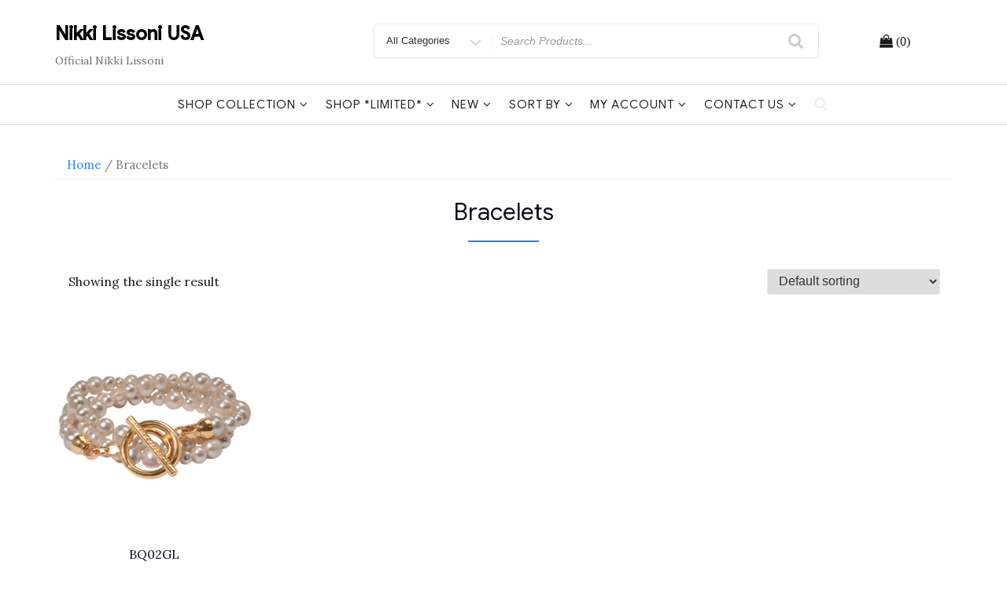

--- FILE ---
content_type: text/html; charset=UTF-8
request_url: https://cms.nikkilissoni.us/product-category/bracelets
body_size: 10562
content:
<!DOCTYPE html>
<html lang="en-US" class="no-js">
<head>
<meta charset="UTF-8">
<meta name="viewport" content="width=device-width, initial-scale=1">
<link rel="profile" href="https://gmpg.org/xfn/11">
<script>(function(html){html.className = html.className.replace(/\bno-js\b/,'js')})(document.documentElement);</script>
<title>Bracelets &#8211; Nikki Lissoni USA</title>
<link rel='dns-prefetch' href='//fonts.googleapis.com' />
<link rel='dns-prefetch' href='//s.w.org' />
<link href='https://fonts.gstatic.com' crossorigin rel='preconnect' />
<link rel="alternate" type="application/rss+xml" title="Nikki Lissoni USA &raquo; Feed" href="https://cms.nikkilissoni.us/feed" />
<link rel="alternate" type="application/rss+xml" title="Nikki Lissoni USA &raquo; Comments Feed" href="https://cms.nikkilissoni.us/comments/feed" />
<link rel="alternate" type="application/rss+xml" title="Nikki Lissoni USA &raquo; Bracelets Category Feed" href="https://cms.nikkilissoni.us/product-category/bracelets/feed" />
		<script type="text/javascript">
			window._wpemojiSettings = {"baseUrl":"https:\/\/s.w.org\/images\/core\/emoji\/12.0.0-1\/72x72\/","ext":".png","svgUrl":"https:\/\/s.w.org\/images\/core\/emoji\/12.0.0-1\/svg\/","svgExt":".svg","source":{"concatemoji":"https:\/\/cms.nikkilissoni.us\/wp-includes\/js\/wp-emoji-release.min.js?ver=5.4.18"}};
			/*! This file is auto-generated */
			!function(e,a,t){var n,r,o,i=a.createElement("canvas"),p=i.getContext&&i.getContext("2d");function s(e,t){var a=String.fromCharCode;p.clearRect(0,0,i.width,i.height),p.fillText(a.apply(this,e),0,0);e=i.toDataURL();return p.clearRect(0,0,i.width,i.height),p.fillText(a.apply(this,t),0,0),e===i.toDataURL()}function c(e){var t=a.createElement("script");t.src=e,t.defer=t.type="text/javascript",a.getElementsByTagName("head")[0].appendChild(t)}for(o=Array("flag","emoji"),t.supports={everything:!0,everythingExceptFlag:!0},r=0;r<o.length;r++)t.supports[o[r]]=function(e){if(!p||!p.fillText)return!1;switch(p.textBaseline="top",p.font="600 32px Arial",e){case"flag":return s([127987,65039,8205,9895,65039],[127987,65039,8203,9895,65039])?!1:!s([55356,56826,55356,56819],[55356,56826,8203,55356,56819])&&!s([55356,57332,56128,56423,56128,56418,56128,56421,56128,56430,56128,56423,56128,56447],[55356,57332,8203,56128,56423,8203,56128,56418,8203,56128,56421,8203,56128,56430,8203,56128,56423,8203,56128,56447]);case"emoji":return!s([55357,56424,55356,57342,8205,55358,56605,8205,55357,56424,55356,57340],[55357,56424,55356,57342,8203,55358,56605,8203,55357,56424,55356,57340])}return!1}(o[r]),t.supports.everything=t.supports.everything&&t.supports[o[r]],"flag"!==o[r]&&(t.supports.everythingExceptFlag=t.supports.everythingExceptFlag&&t.supports[o[r]]);t.supports.everythingExceptFlag=t.supports.everythingExceptFlag&&!t.supports.flag,t.DOMReady=!1,t.readyCallback=function(){t.DOMReady=!0},t.supports.everything||(n=function(){t.readyCallback()},a.addEventListener?(a.addEventListener("DOMContentLoaded",n,!1),e.addEventListener("load",n,!1)):(e.attachEvent("onload",n),a.attachEvent("onreadystatechange",function(){"complete"===a.readyState&&t.readyCallback()})),(n=t.source||{}).concatemoji?c(n.concatemoji):n.wpemoji&&n.twemoji&&(c(n.twemoji),c(n.wpemoji)))}(window,document,window._wpemojiSettings);
		</script>
		<style type="text/css">
img.wp-smiley,
img.emoji {
	display: inline !important;
	border: none !important;
	box-shadow: none !important;
	height: 1em !important;
	width: 1em !important;
	margin: 0 .07em !important;
	vertical-align: -0.1em !important;
	background: none !important;
	padding: 0 !important;
}
</style>
	<link rel='stylesheet' id='wp-block-library-css'  href='https://cms.nikkilissoni.us/wp-includes/css/dist/block-library/style.min.css?ver=5.4.18' type='text/css' media='all' />
<link rel='stylesheet' id='contact-form-7-css'  href='https://cms.nikkilissoni.us/wp-content/plugins/contact-form-7/includes/css/styles.css?ver=5.1.9' type='text/css' media='all' />
<link rel='stylesheet' id='woocommerce-layout-css'  href='https://cms.nikkilissoni.us/wp-content/plugins/woocommerce/assets/css/woocommerce-layout.css?ver=3.3.6' type='text/css' media='all' />
<link rel='stylesheet' id='woocommerce-smallscreen-css'  href='https://cms.nikkilissoni.us/wp-content/plugins/woocommerce/assets/css/woocommerce-smallscreen.css?ver=3.3.6' type='text/css' media='only screen and (max-width: 768px)' />
<link rel='stylesheet' id='woocommerce-general-css'  href='https://cms.nikkilissoni.us/wp-content/plugins/woocommerce/assets/css/woocommerce.css?ver=3.3.6' type='text/css' media='all' />
<link rel='stylesheet' id='wpsl-styles-css'  href='https://cms.nikkilissoni.us/wp-content/plugins/wp-store-locator/css/styles.min.css?ver=2.2.232' type='text/css' media='all' />
<link rel='stylesheet' id='easy-storefront-parent-styles-css'  href='https://cms.nikkilissoni.us/wp-content/themes/new-york-business/style.css?ver=5.4.18' type='text/css' media='all' />
<link rel='stylesheet' id='easy-storefront-styles-css'  href='https://cms.nikkilissoni.us/wp-content/themes/easy-storefront/style.css?ver=5.4.18' type='text/css' media='all' />
<link rel='stylesheet' id='new-york-business-fonts-css'  href='https://fonts.googleapis.com/css?family=Google+Sans%3A300%2C400%2C500%7CLora%3A300%2C400%2C500&#038;subset=latin%2Clatin-ext' type='text/css' media='all' />
<link rel='stylesheet' id='boostrap-css'  href='https://cms.nikkilissoni.us/wp-content/themes/new-york-business/css/bootstrap.css?ver=3.3.6' type='text/css' media='all' />
<link rel='stylesheet' id='new-york-business-style-css'  href='https://cms.nikkilissoni.us/wp-content/themes/easy-storefront/style.css?ver=5.4.18' type='text/css' media='all' />
<link rel='stylesheet' id='font-awesome-css'  href='https://cms.nikkilissoni.us/wp-content/themes/new-york-business/fonts/font-awesome/css/font-awesome.css?ver=4.7' type='text/css' media='all' />
<script type='text/javascript' src='https://cms.nikkilissoni.us/wp-includes/js/jquery/jquery.js?ver=1.12.4-wp'></script>
<script type='text/javascript' src='https://cms.nikkilissoni.us/wp-includes/js/jquery/jquery-migrate.min.js?ver=1.4.1'></script>
<!--[if lt IE 9]>
<script type='text/javascript' src='https://cms.nikkilissoni.us/wp-content/themes/new-york-business/js/html5.js?ver=3.7.3'></script>
<![endif]-->
<script type='text/javascript' src='https://cms.nikkilissoni.us/wp-content/themes/new-york-business/js/scrollTop.js?ver=2.1.2'></script>
<link rel='https://api.w.org/' href='https://cms.nikkilissoni.us/wp-json/' />
<link rel="EditURI" type="application/rsd+xml" title="RSD" href="https://cms.nikkilissoni.us/xmlrpc.php?rsd" />
<link rel="wlwmanifest" type="application/wlwmanifest+xml" href="https://cms.nikkilissoni.us/wp-includes/wlwmanifest.xml" /> 
<meta name="generator" content="WordPress 5.4.18" />
<meta name="generator" content="WooCommerce 3.3.6" />
<meta name="wwp" content="yes" />		<style type="text/css" id="custom-fonts" >
			
	
	.site-header-background {
		background-color:#ffffff;
	}
	
	h1, h2, h3, h4, h5, h6,
	.start-button,
	.testimonial-title,
	#main_Carousel .slider-title,
	.site-title a,
	.sub-header .title {
		font-family:"Google Sans",sans serif;
	}
	
	html {
		font-family:"Lora",sans serif;
	}
	
	.main-navigation {
		font-family:"Google Sans",sans serif;
	}
	
	.site-title, .custom-fonts .testimonial-title {
		font-family:"Google Sans",sans serif;
	}
	
	#main_Carousel .slider-title {
		font-family:"Google Sans",sans serif;
	}

			</style>
		<style type="text/css" id="custom-footer-colors" >
		
	
	.footer-foreground {}
	.footer-foreground .widget-title, 
	.footer-foreground a, 
	.footer-foreground p, 
	.footer-foreground td,
	.footer-foreground th,
	.footer-foreground caption,
	.footer-foreground li,
	.footer-foreground h1,
	.footer-foreground h2,
	.footer-foreground h3,
	.footer-foreground h4,
	.footer-foreground h5,
	.footer-foreground h6,
	.footer-foreground .site-info a
	{
	  color:#191919;
	}
	
	.footer-foreground #today {
		font-weight: 600;	
		background-color: #3ba0f4;	
		padding: 5px;
	}
	
	.footer-foreground a:hover, 
	.footer-foreground a:active {
		color:#ccc ;
	}
	
		</style>
	<noscript><style>.woocommerce-product-gallery{ opacity: 1 !important; }</style></noscript>
	</head>
<body data-rsssl=1 class="archive tax-product_cat term-bracelets term-20 woocommerce woocommerce-page hfeed has-header-image has-sidebar" >
<!-- link to site content -->
<a class="skip-link screen-reader-text " href="#content">Skip to content</a>


<!-- The Search Modal Dialog -->
<div id="myModal" class="modal" aria-hidden="true" tabindex="-1" role="dialog">
  <!-- Modal content -->
  <div class="modal-content">
    <span id="search-close" class="close" tabindex="0">&times;</span>
	<br/> <br/>
    

<form role="search" method="get" class="search-form" action="https://cms.nikkilissoni.us/">
	<label for="search-form-697142eb192ea">
		<span class="screen-reader-text">Search for:</span>
	</label>
	<input type="search" id="main-search-form" class="search-field" placeholder="Search &hellip;" value="" name="s"  />
	<button type="submit" class="search-submit"><span class="fa icon fa-search" aria-hidden=&quot;true&quot; role="img"> <use href="#icon-search" xlink:href="#icon-search"></use> </span><span class="screen-reader-text">Search</span></button>
</form>
	<br/> 
  </div>
</div><!-- end search model-->

<div id="page" class="site">

<header id="masthead" class="site-header site-header-background " role="banner" >

	<!-- start of mini header -->
			
	 <!-- .end of contacts mini header -->

<!--start of site branding search-->
<div class="container ">
	<div class="vertical-center">
	
		<div class="col-md-4 col-sm-4 col-xs-12 site-branding" >
		
		  		  
		  <div class="site-branding-text">
						<p class="site-title"><a href="https://cms.nikkilissoni.us/" rel="home">
			  Nikki Lissoni USA			  </a></p>
									<p class="site-description">Official Nikki Lissoni</p>
					  </div>
		</div>
		<!-- .end of site-branding -->
		
		<div class="col-sm-8 col-xs-12 vertical-center"><!--  menu, search -->
		
				
		<div class="col-md-12 col-lg-12 col-sm-12 col-xs-12 header-search-form">
				
<div id="search-category">
<form class="search-box" action="https://cms.nikkilissoni.us/" method="get">
  <div class="search-categories">
	<div class="search-cat">
		<select class="category-items" name="product_cat" >
			<option value="0">All Categories</option>
			<option value="limited">*Limited*</option><option value="42cm">42 cm</option><option value="45cm">45 cm</option><option value="48cm">48 cm</option><option value="50cm">50 cm</option><option value="60cm">60 cm</option><option value="68cm">68 cm</option><option value="80cm">80 cm</option><option value="90cm">90 cm</option><option value="bracelets">Bracelets</option><option value="coins">Coins</option><option value="coins-l">Coins *Limited*</option><option value="colorful">Colorful</option><option value="display">Displays</option><option value="earrings">Earrings</option><option value="el-amor">El Amor</option><option value="el-mundo">El Mundo</option><option value="even-more-precious">Even More Precious</option><option value="fashionable">Fashionable</option><option value="giftboxes">Giftboxes</option><option value="all-gold">Gold</option><option value="in-memoriam">In Memoriam</option><option value="inspirational-words">Inspirational Words</option><option value="all-large">Large</option><option value="large-coins">Large Coins</option><option value="all-medium">Medium</option><option value="coins-medium">Medium Coins</option><option value="more">More</option><option value="natures-beauties">Nature&#039;s Beauties</option><option value="necklaces">Necklaces</option><option value="necklaces-l">Necklaces *Limited*</option><option value="nikkis-series">Nikki&#039;s series</option><option value="nikkis-wishes">Nikki&#039;s Wishes</option><option value="pendants">Pendants</option><option value="all-rose-gold">Rose Gold</option><option value="sales">Sales</option><option value="all-silver">Silver</option><option value="all-sizes">Size</option><option value="all-small">Small</option><option value="coins-small">Small Coins</option><option value="all-types">Types</option><option value="vintage">Vintage</option>		</select>
	</div>
  </div>
  <label class="screen-reader-text" for="woocommerce-product-search-field">Search for</label>
  <input type="search" name="s" id="text-search" value="" placeholder="Search Products...">
  <button id="btn-search-category" type="submit"><span class="fa icon fa-search"></span></button>
  <input type="hidden" name="post_type" value="product">
</form>
</div>

 
		</div>
		
	 	<div class="col-md-3 col-sm-3 col-xs-12 site-branding" >	 	
				<div id="cart-wishlist-container">
					<table align="center">
					<tr>
					<td>
					   
					</td>
					<td>
					  <div id="cart-top" class="cart-top">
						<div class="cart-container">
						      <a class="cart-contents" href="https://cms.nikkilissoni.us/cart" title="Cart View">
	<span class="cart-contents-count fa fa-shopping-bag">&nbsp;(0)</span>
    </a> 
    						</div>
					  </div>
					</td>
					</tr>
					</table>
				</div>
	 	</div>
		
	
		 
		 
	</div><!-- .menu, search -->
	
   </div> <!-- .end of woocommerce layout -->
   
</div>
<!-- .end of site-branding, search -->
	 
	  
<div id="sticky-nav" class="woocommerce-layout" > <!--start of navigation-->
	<div class="container">
	<div class="row vertical-center">
		<!-- start of navigation menu -->
		<div class="col-sm-12 col-lg-12 col-xs-12 woocommerce-layout">
			<div class="navigation-top">
<nav id="site-navigation" class="main-navigation navigation-font-size" role="navigation" aria-label="Top Menu">
	<button class="menu-toggle" aria-controls="top-menu" aria-expanded="false">
		<span class="fa icon fa-bars" aria-hidden=&quot;true&quot; role="img"> <use href="#icon-bars" xlink:href="#icon-bars"></use> </span><span class="fa icon fa-close" aria-hidden=&quot;true&quot; role="img"> <use href="#icon-close" xlink:href="#icon-close"></use> </span>Menu	</button>

	<div class="menu-shop-container"><ul id="top-menu" class="menu"><li id="menu-item-12632" class="menu-item menu-item-type-post_type menu-item-object-page current-menu-ancestor current-menu-parent current_page_parent current_page_ancestor menu-item-has-children menu-item-12632"><a href="https://cms.nikkilissoni.us/shop">Shop Collection<span class="fa icon fa-angle-down" aria-hidden=&quot;true&quot; role="img"> <use href="#icon-angle-down" xlink:href="#icon-angle-down"></use> </span></a>
<ul class="sub-menu">
	<li id="menu-item-12658" class="menu-item menu-item-type-taxonomy menu-item-object-product_cat menu-item-12658"><a href="https://cms.nikkilissoni.us/product-category/new">*Featured*</a></li>
	<li id="menu-item-12579" class="menu-item menu-item-type-taxonomy menu-item-object-product_cat menu-item-has-children menu-item-12579"><a href="https://cms.nikkilissoni.us/product-category/bangles">Bangles<span class="fa icon fa-angle-down" aria-hidden=&quot;true&quot; role="img"> <use href="#icon-angle-down" xlink:href="#icon-angle-down"></use> </span></a>
	<ul class="sub-menu">
		<li id="menu-item-12580" class="menu-item menu-item-type-taxonomy menu-item-object-product_cat menu-item-12580"><a href="https://cms.nikkilissoni.us/product-category/bangles/bangles-and-bracelets">Bangles and Bracelets</a></li>
		<li id="menu-item-12583" class="menu-item menu-item-type-taxonomy menu-item-object-product_cat menu-item-12583"><a href="https://cms.nikkilissoni.us/product-category/bangles/creative-words">Bangles: Creative words</a></li>
		<li id="menu-item-12581" class="menu-item menu-item-type-taxonomy menu-item-object-product_cat menu-item-12581"><a href="https://cms.nikkilissoni.us/product-category/bangles/good-vibes">Bangles: Good vibes</a></li>
		<li id="menu-item-12584" class="menu-item menu-item-type-taxonomy menu-item-object-product_cat menu-item-12584"><a href="https://cms.nikkilissoni.us/product-category/bangles/love">Bangles: Love</a></li>
		<li id="menu-item-12582" class="menu-item menu-item-type-taxonomy menu-item-object-product_cat menu-item-12582"><a href="https://cms.nikkilissoni.us/product-category/bangles/spiritual-soul">Bangles: Spiritual soul</a></li>
		<li id="menu-item-12585" class="menu-item menu-item-type-taxonomy menu-item-object-product_cat menu-item-12585"><a href="https://cms.nikkilissoni.us/product-category/bangles/wild-at-heart">Bangles: Wild at heart</a></li>
	</ul>
</li>
	<li id="menu-item-12519" class="menu-item menu-item-type-taxonomy menu-item-object-product_cat current-menu-item menu-item-12519"><a href="https://cms.nikkilissoni.us/product-category/bracelets" aria-current="page">Bracelets</a></li>
	<li id="menu-item-12517" class="menu-item menu-item-type-taxonomy menu-item-object-product_cat menu-item-12517"><a href="https://cms.nikkilissoni.us/product-category/charms">Charms</a></li>
	<li id="menu-item-12587" class="menu-item menu-item-type-taxonomy menu-item-object-product_cat menu-item-has-children menu-item-12587"><a href="https://cms.nikkilissoni.us/product-category/coins">Coins<span class="fa icon fa-angle-down" aria-hidden=&quot;true&quot; role="img"> <use href="#icon-angle-down" xlink:href="#icon-angle-down"></use> </span></a>
	<ul class="sub-menu">
		<li id="menu-item-12876" class="menu-item menu-item-type-taxonomy menu-item-object-product_cat menu-item-12876"><a href="https://cms.nikkilissoni.us/product-category/coins">All Coins</a></li>
		<li id="menu-item-12591" class="menu-item menu-item-type-taxonomy menu-item-object-product_cat menu-item-12591"><a href="https://cms.nikkilissoni.us/product-category/coins/coins-small">Small Coins</a></li>
		<li id="menu-item-12592" class="menu-item menu-item-type-taxonomy menu-item-object-product_cat menu-item-12592"><a href="https://cms.nikkilissoni.us/product-category/coins/coins-medium">Medium Coins</a></li>
		<li id="menu-item-12622" class="menu-item menu-item-type-taxonomy menu-item-object-product_cat menu-item-12622"><a href="https://cms.nikkilissoni.us/product-category/coins/large-coins">Large Coins</a></li>
		<li id="menu-item-12569" class="menu-item menu-item-type-taxonomy menu-item-object-product_cat menu-item-12569"><a href="https://cms.nikkilissoni.us/product-category/coins/inspirational-words">Inspirational Words</a></li>
		<li id="menu-item-12540" class="menu-item menu-item-type-taxonomy menu-item-object-product_cat menu-item-12540"><a href="https://cms.nikkilissoni.us/product-category/coins/colorful">Colorful</a></li>
		<li id="menu-item-12525" class="menu-item menu-item-type-taxonomy menu-item-object-product_cat menu-item-12525"><a href="https://cms.nikkilissoni.us/product-category/coins/el-amor">El Amor</a></li>
		<li id="menu-item-12538" class="menu-item menu-item-type-taxonomy menu-item-object-product_cat menu-item-12538"><a href="https://cms.nikkilissoni.us/product-category/coins/el-mundo">El Mundo</a></li>
		<li id="menu-item-12516" class="menu-item menu-item-type-taxonomy menu-item-object-product_cat menu-item-12516"><a href="https://cms.nikkilissoni.us/product-category/coins/even-more-precious">Even More Precious</a></li>
		<li id="menu-item-12528" class="menu-item menu-item-type-taxonomy menu-item-object-product_cat menu-item-12528"><a href="https://cms.nikkilissoni.us/product-category/coins/fashionable">Fashionable</a></li>
		<li id="menu-item-12545" class="menu-item menu-item-type-taxonomy menu-item-object-product_cat menu-item-12545"><a href="https://cms.nikkilissoni.us/product-category/coins/in-memoriam">In Memoriam</a></li>
		<li id="menu-item-12521" class="menu-item menu-item-type-taxonomy menu-item-object-product_cat menu-item-12521"><a href="https://cms.nikkilissoni.us/product-category/coins/natures-beauties">Nature&#8217;s Beauties</a></li>
		<li id="menu-item-12539" class="menu-item menu-item-type-taxonomy menu-item-object-product_cat menu-item-12539"><a href="https://cms.nikkilissoni.us/product-category/coins/nikkis-series">Nikki&#8217;s series</a></li>
		<li id="menu-item-12533" class="menu-item menu-item-type-taxonomy menu-item-object-product_cat menu-item-12533"><a href="https://cms.nikkilissoni.us/product-category/coins/nikkis-wishes">Nikki&#8217;s Wishes</a></li>
		<li id="menu-item-12529" class="menu-item menu-item-type-taxonomy menu-item-object-product_cat menu-item-12529"><a href="https://cms.nikkilissoni.us/product-category/coins/vintage">Vintage</a></li>
	</ul>
</li>
	<li id="menu-item-17820" class="menu-item menu-item-type-taxonomy menu-item-object-product_cat menu-item-17820"><a href="https://cms.nikkilissoni.us/product-category/collor">Collar</a></li>
	<li id="menu-item-12527" class="menu-item menu-item-type-taxonomy menu-item-object-product_cat menu-item-12527"><a href="https://cms.nikkilissoni.us/product-category/earrings">Earrings</a></li>
	<li id="menu-item-17698" class="menu-item menu-item-type-taxonomy menu-item-object-product_cat menu-item-17698"><a href="https://cms.nikkilissoni.us/product-category/multi-layer">Multi Layer</a></li>
	<li id="menu-item-12522" class="menu-item menu-item-type-taxonomy menu-item-object-product_cat menu-item-has-children menu-item-12522"><a href="https://cms.nikkilissoni.us/product-category/necklaces">Necklaces<span class="fa icon fa-angle-down" aria-hidden=&quot;true&quot; role="img"> <use href="#icon-angle-down" xlink:href="#icon-angle-down"></use> </span></a>
	<ul class="sub-menu">
		<li id="menu-item-13007" class="menu-item menu-item-type-taxonomy menu-item-object-product_cat menu-item-13007"><a href="https://cms.nikkilissoni.us/product-category/necklaces/40cm">40 cm</a></li>
		<li id="menu-item-13010" class="menu-item menu-item-type-taxonomy menu-item-object-product_cat menu-item-13010"><a href="https://cms.nikkilissoni.us/product-category/necklaces/42cm">42 cm</a></li>
		<li id="menu-item-13005" class="menu-item menu-item-type-taxonomy menu-item-object-product_cat menu-item-13005"><a href="https://cms.nikkilissoni.us/product-category/necklaces/45cm">45 cm</a></li>
		<li id="menu-item-13003" class="menu-item menu-item-type-taxonomy menu-item-object-product_cat menu-item-13003"><a href="https://cms.nikkilissoni.us/product-category/necklaces/48cm">48 cm</a></li>
		<li id="menu-item-13011" class="menu-item menu-item-type-taxonomy menu-item-object-product_cat menu-item-13011"><a href="https://cms.nikkilissoni.us/product-category/necklaces/50cm">50 cm</a></li>
		<li id="menu-item-13008" class="menu-item menu-item-type-taxonomy menu-item-object-product_cat menu-item-13008"><a href="https://cms.nikkilissoni.us/product-category/necklaces/68cm">68 cm</a></li>
		<li id="menu-item-13006" class="menu-item menu-item-type-taxonomy menu-item-object-product_cat menu-item-13006"><a href="https://cms.nikkilissoni.us/product-category/necklaces/70cm">70 cm</a></li>
		<li id="menu-item-13004" class="menu-item menu-item-type-taxonomy menu-item-object-product_cat menu-item-13004"><a href="https://cms.nikkilissoni.us/product-category/necklaces/80cm">80 cm</a></li>
		<li id="menu-item-13009" class="menu-item menu-item-type-taxonomy menu-item-object-product_cat menu-item-13009"><a href="https://cms.nikkilissoni.us/product-category/necklaces/90cm">90 cm</a></li>
	</ul>
</li>
	<li id="menu-item-12536" class="menu-item menu-item-type-taxonomy menu-item-object-product_cat menu-item-12536"><a href="https://cms.nikkilissoni.us/product-category/pendants">Pendants</a></li>
	<li id="menu-item-12586" class="menu-item menu-item-type-taxonomy menu-item-object-product_cat menu-item-has-children menu-item-12586"><a href="https://cms.nikkilissoni.us/product-category/rings">Rings<span class="fa icon fa-angle-down" aria-hidden=&quot;true&quot; role="img"> <use href="#icon-angle-down" xlink:href="#icon-angle-down"></use> </span></a>
	<ul class="sub-menu">
		<li id="menu-item-12523" class="menu-item menu-item-type-taxonomy menu-item-object-product_cat menu-item-12523"><a href="https://cms.nikkilissoni.us/product-category/rings">All Rings</a></li>
		<li id="menu-item-12534" class="menu-item menu-item-type-taxonomy menu-item-object-product_cat menu-item-12534"><a href="https://cms.nikkilissoni.us/product-category/rings/ring-coins">Ring Coins</a></li>
		<li id="menu-item-12712" class="menu-item menu-item-type-taxonomy menu-item-object-product_cat menu-item-12712"><a href="https://cms.nikkilissoni.us/product-category/rings/ring-size-6">Ring Size 6</a></li>
		<li id="menu-item-12713" class="menu-item menu-item-type-taxonomy menu-item-object-product_cat menu-item-12713"><a href="https://cms.nikkilissoni.us/product-category/rings/ring-size-7">Ring Size 7</a></li>
		<li id="menu-item-12714" class="menu-item menu-item-type-taxonomy menu-item-object-product_cat menu-item-12714"><a href="https://cms.nikkilissoni.us/product-category/rings/ring-size-8">Ring Size 8</a></li>
		<li id="menu-item-12717" class="menu-item menu-item-type-taxonomy menu-item-object-product_cat menu-item-12717"><a href="https://cms.nikkilissoni.us/product-category/rings/ring-size-9">Ring Size 9</a></li>
		<li id="menu-item-12715" class="menu-item menu-item-type-taxonomy menu-item-object-product_cat menu-item-12715"><a href="https://cms.nikkilissoni.us/product-category/rings/ring-size-10">Ring Size 10</a></li>
		<li id="menu-item-12716" class="menu-item menu-item-type-taxonomy menu-item-object-product_cat menu-item-12716"><a href="https://cms.nikkilissoni.us/product-category/rings/ring-size-11">Ring Size 11</a></li>
	</ul>
</li>
	<li id="menu-item-12532" class="menu-item menu-item-type-taxonomy menu-item-object-product_cat menu-item-12532"><a href="https://cms.nikkilissoni.us/product-category/two-lock">Two lock</a></li>
	<li id="menu-item-14726" class="menu-item menu-item-type-taxonomy menu-item-object-product_cat menu-item-has-children menu-item-14726"><a href="https://cms.nikkilissoni.us/product-category/tag-bracelets">Tag Bracelets<span class="fa icon fa-angle-down" aria-hidden=&quot;true&quot; role="img"> <use href="#icon-angle-down" xlink:href="#icon-angle-down"></use> </span></a>
	<ul class="sub-menu">
		<li id="menu-item-14730" class="menu-item menu-item-type-taxonomy menu-item-object-product_cat menu-item-has-children menu-item-14730"><a href="https://cms.nikkilissoni.us/product-category/tag-bracelets">All Bracelets &#038; Tags<span class="fa icon fa-angle-down" aria-hidden=&quot;true&quot; role="img"> <use href="#icon-angle-down" xlink:href="#icon-angle-down"></use> </span></a>
		<ul class="sub-menu">
			<li id="menu-item-17216" class="menu-item menu-item-type-taxonomy menu-item-object-product_cat menu-item-has-children menu-item-17216"><a href="https://cms.nikkilissoni.us/product-category/limited">Shop *Limited*<span class="fa icon fa-angle-down" aria-hidden=&quot;true&quot; role="img"> <use href="#icon-angle-down" xlink:href="#icon-angle-down"></use> </span></a>
			<ul class="sub-menu">
				<li id="menu-item-17217" class="menu-item menu-item-type-taxonomy menu-item-object-product_cat menu-item-17217"><a href="https://cms.nikkilissoni.us/product-category/limited/bangles-l">Bangles *Limited*</a></li>
				<li id="menu-item-17218" class="menu-item menu-item-type-taxonomy menu-item-object-product_cat menu-item-has-children menu-item-17218"><a href="https://cms.nikkilissoni.us/product-category/limited/bracelets-l">Bracelets *Limited*<span class="fa icon fa-angle-down" aria-hidden=&quot;true&quot; role="img"> <use href="#icon-angle-down" xlink:href="#icon-angle-down"></use> </span></a>
				<ul class="sub-menu">
					<li id="menu-item-17226" class="menu-item menu-item-type-taxonomy menu-item-object-product_cat menu-item-17226"><a href="https://cms.nikkilissoni.us/product-category/limited/bracelets-l/17cml">17cm*</a></li>
					<li id="menu-item-17227" class="menu-item menu-item-type-taxonomy menu-item-object-product_cat menu-item-17227"><a href="https://cms.nikkilissoni.us/product-category/limited/bracelets-l/19cml">19cm*</a></li>
					<li id="menu-item-17228" class="menu-item menu-item-type-taxonomy menu-item-object-product_cat menu-item-17228"><a href="https://cms.nikkilissoni.us/product-category/limited/bracelets-l/21cml">21cm*</a></li>
				</ul>
</li>
				<li id="menu-item-17219" class="menu-item menu-item-type-taxonomy menu-item-object-product_cat menu-item-17219"><a href="https://cms.nikkilissoni.us/product-category/limited/charms-l">Charms *Limited*</a></li>
				<li id="menu-item-17220" class="menu-item menu-item-type-taxonomy menu-item-object-product_cat menu-item-17220"><a href="https://cms.nikkilissoni.us/product-category/limited/coins-l">Coins *Limited*</a></li>
				<li id="menu-item-17221" class="menu-item menu-item-type-taxonomy menu-item-object-product_cat menu-item-17221"><a href="https://cms.nikkilissoni.us/product-category/limited/earrings-l">Earrings *Limited*</a></li>
				<li id="menu-item-17222" class="menu-item menu-item-type-taxonomy menu-item-object-product_cat menu-item-17222"><a href="https://cms.nikkilissoni.us/product-category/limited/necklaces-l">Necklaces *Limited*</a></li>
				<li id="menu-item-17223" class="menu-item menu-item-type-taxonomy menu-item-object-product_cat menu-item-17223"><a href="https://cms.nikkilissoni.us/product-category/limited/pendants-l">Pendants *Limited*</a></li>
				<li id="menu-item-17224" class="menu-item menu-item-type-taxonomy menu-item-object-product_cat menu-item-17224"><a href="https://cms.nikkilissoni.us/product-category/limited/rings-l">Rings *Limited*</a></li>
				<li id="menu-item-17225" class="menu-item menu-item-type-taxonomy menu-item-object-product_cat menu-item-17225"><a href="https://cms.nikkilissoni.us/product-category/limited/tag-bracelets-l">Tag Bracelets *Limited*</a></li>
			</ul>
</li>
		</ul>
</li>
		<li id="menu-item-14727" class="menu-item menu-item-type-taxonomy menu-item-object-product_cat menu-item-14727"><a href="https://cms.nikkilissoni.us/product-category/tag-bracelets/tags/small-tags">Small Tags</a></li>
		<li id="menu-item-14731" class="menu-item menu-item-type-taxonomy menu-item-object-product_cat menu-item-14731"><a href="https://cms.nikkilissoni.us/product-category/tag-bracelets/tags/medium-tags">Medium Tags</a></li>
		<li id="menu-item-14728" class="menu-item menu-item-type-taxonomy menu-item-object-product_cat menu-item-14728"><a href="https://cms.nikkilissoni.us/product-category/tag-bracelets/tags/large-tags">Large Tags</a></li>
	</ul>
</li>
	<li id="menu-item-12644" class="menu-item menu-item-type-taxonomy menu-item-object-product_cat menu-item-12644"><a href="https://cms.nikkilissoni.us/product-category/more/giftwraps">Giftwraps</a></li>
	<li id="menu-item-12645" class="menu-item menu-item-type-taxonomy menu-item-object-product_cat menu-item-12645"><a href="https://cms.nikkilissoni.us/product-category/more/giftboxes">Giftboxes</a></li>
</ul>
</li>
<li id="menu-item-17229" class="menu-item menu-item-type-taxonomy menu-item-object-product_cat menu-item-has-children menu-item-17229"><a href="https://cms.nikkilissoni.us/product-category/limited">Shop *Limited*<span class="fa icon fa-angle-down" aria-hidden=&quot;true&quot; role="img"> <use href="#icon-angle-down" xlink:href="#icon-angle-down"></use> </span></a>
<ul class="sub-menu">
	<li id="menu-item-17230" class="menu-item menu-item-type-taxonomy menu-item-object-product_cat menu-item-17230"><a href="https://cms.nikkilissoni.us/product-category/limited/bangles-l">Bangles *Limited*</a></li>
	<li id="menu-item-17231" class="menu-item menu-item-type-taxonomy menu-item-object-product_cat menu-item-has-children menu-item-17231"><a href="https://cms.nikkilissoni.us/product-category/limited/bracelets-l">Bracelets *Limited*<span class="fa icon fa-angle-down" aria-hidden=&quot;true&quot; role="img"> <use href="#icon-angle-down" xlink:href="#icon-angle-down"></use> </span></a>
	<ul class="sub-menu">
		<li id="menu-item-17239" class="menu-item menu-item-type-taxonomy menu-item-object-product_cat menu-item-17239"><a href="https://cms.nikkilissoni.us/product-category/limited/bracelets-l/17cml">17cm*</a></li>
		<li id="menu-item-17240" class="menu-item menu-item-type-taxonomy menu-item-object-product_cat menu-item-17240"><a href="https://cms.nikkilissoni.us/product-category/limited/bracelets-l/19cml">19cm*</a></li>
		<li id="menu-item-17241" class="menu-item menu-item-type-taxonomy menu-item-object-product_cat menu-item-17241"><a href="https://cms.nikkilissoni.us/product-category/limited/bracelets-l/21cml">21cm*</a></li>
	</ul>
</li>
	<li id="menu-item-17232" class="menu-item menu-item-type-taxonomy menu-item-object-product_cat menu-item-17232"><a href="https://cms.nikkilissoni.us/product-category/limited/charms-l">Charms *Limited*</a></li>
	<li id="menu-item-17233" class="menu-item menu-item-type-taxonomy menu-item-object-product_cat menu-item-17233"><a href="https://cms.nikkilissoni.us/product-category/limited/coins-l">Coins *Limited*</a></li>
	<li id="menu-item-17234" class="menu-item menu-item-type-taxonomy menu-item-object-product_cat menu-item-17234"><a href="https://cms.nikkilissoni.us/product-category/limited/earrings-l">Earrings *Limited*</a></li>
	<li id="menu-item-17235" class="menu-item menu-item-type-taxonomy menu-item-object-product_cat menu-item-17235"><a href="https://cms.nikkilissoni.us/product-category/limited/necklaces-l">Necklaces *Limited*</a></li>
	<li id="menu-item-17236" class="menu-item menu-item-type-taxonomy menu-item-object-product_cat menu-item-17236"><a href="https://cms.nikkilissoni.us/product-category/limited/pendants-l">Pendants *Limited*</a></li>
	<li id="menu-item-17237" class="menu-item menu-item-type-taxonomy menu-item-object-product_cat menu-item-17237"><a href="https://cms.nikkilissoni.us/product-category/limited/rings-l">Rings *Limited*</a></li>
	<li id="menu-item-17238" class="menu-item menu-item-type-taxonomy menu-item-object-product_cat menu-item-17238"><a href="https://cms.nikkilissoni.us/product-category/limited/tag-bracelets-l">Tag Bracelets *Limited*</a></li>
</ul>
</li>
<li id="menu-item-17690" class="menu-item menu-item-type-taxonomy menu-item-object-product_cat menu-item-has-children menu-item-17690"><a href="https://cms.nikkilissoni.us/product-category/new">New<span class="fa icon fa-angle-down" aria-hidden=&quot;true&quot; role="img"> <use href="#icon-angle-down" xlink:href="#icon-angle-down"></use> </span></a>
<ul class="sub-menu">
	<li id="menu-item-17699" class="menu-item menu-item-type-taxonomy menu-item-object-product_cat menu-item-17699"><a href="https://cms.nikkilissoni.us/product-category/multi-layer">Multi Layer</a></li>
	<li id="menu-item-17821" class="menu-item menu-item-type-taxonomy menu-item-object-product_cat menu-item-17821"><a href="https://cms.nikkilissoni.us/product-category/collor">Collar</a></li>
	<li id="menu-item-17333" class="menu-item menu-item-type-taxonomy menu-item-object-product_cat menu-item-17333"><a href="https://cms.nikkilissoni.us/product-category/finished-pieces">Finished Pieces</a></li>
</ul>
</li>
<li id="menu-item-14941" class="menu-item menu-item-type-custom menu-item-object-custom current-menu-ancestor current-menu-parent menu-item-has-children menu-item-14941"><a href="https://cms.nikkilissoni.us/product-category/all-types">Sort By<span class="fa icon fa-angle-down" aria-hidden=&quot;true&quot; role="img"> <use href="#icon-angle-down" xlink:href="#icon-angle-down"></use> </span></a>
<ul class="sub-menu">
	<li id="menu-item-12637" class="menu-item menu-item-type-taxonomy menu-item-object-product_cat menu-item-has-children menu-item-12637"><a href="https://cms.nikkilissoni.us/product-category/all-types">By Type<span class="fa icon fa-angle-down" aria-hidden=&quot;true&quot; role="img"> <use href="#icon-angle-down" xlink:href="#icon-angle-down"></use> </span></a>
	<ul class="sub-menu">
		<li id="menu-item-12638" class="menu-item menu-item-type-taxonomy menu-item-object-product_cat menu-item-12638"><a href="https://cms.nikkilissoni.us/product-category/all-types/all-silver">Silver</a></li>
		<li id="menu-item-12639" class="menu-item menu-item-type-taxonomy menu-item-object-product_cat menu-item-12639"><a href="https://cms.nikkilissoni.us/product-category/all-types/all-gold">Gold</a></li>
		<li id="menu-item-12640" class="menu-item menu-item-type-taxonomy menu-item-object-product_cat menu-item-12640"><a href="https://cms.nikkilissoni.us/product-category/all-types/all-rose-gold">Rose Gold</a></li>
	</ul>
</li>
	<li id="menu-item-12634" class="menu-item menu-item-type-taxonomy menu-item-object-product_cat menu-item-has-children menu-item-12634"><a href="https://cms.nikkilissoni.us/product-category/all-sizes">Size<span class="fa icon fa-angle-down" aria-hidden=&quot;true&quot; role="img"> <use href="#icon-angle-down" xlink:href="#icon-angle-down"></use> </span></a>
	<ul class="sub-menu">
		<li id="menu-item-12641" class="menu-item menu-item-type-taxonomy menu-item-object-product_cat menu-item-12641"><a href="https://cms.nikkilissoni.us/product-category/all-sizes/all-small">Small</a></li>
		<li id="menu-item-12636" class="menu-item menu-item-type-taxonomy menu-item-object-product_cat menu-item-12636"><a href="https://cms.nikkilissoni.us/product-category/all-sizes/all-medium">Medium</a></li>
		<li id="menu-item-12635" class="menu-item menu-item-type-taxonomy menu-item-object-product_cat menu-item-12635"><a href="https://cms.nikkilissoni.us/product-category/all-sizes/all-large">Large</a></li>
	</ul>
</li>
	<li id="menu-item-14957" class="menu-item menu-item-type-taxonomy menu-item-object-product_cat menu-item-has-children menu-item-14957"><a href="https://cms.nikkilissoni.us/product-category/rings">By Ring Size<span class="fa icon fa-angle-down" aria-hidden=&quot;true&quot; role="img"> <use href="#icon-angle-down" xlink:href="#icon-angle-down"></use> </span></a>
	<ul class="sub-menu">
		<li id="menu-item-12706" class="menu-item menu-item-type-taxonomy menu-item-object-product_cat menu-item-12706"><a href="https://cms.nikkilissoni.us/product-category/rings/ring-size-6">Ring Size 6</a></li>
		<li id="menu-item-12707" class="menu-item menu-item-type-taxonomy menu-item-object-product_cat menu-item-12707"><a href="https://cms.nikkilissoni.us/product-category/rings/ring-size-7">Ring Size 7</a></li>
		<li id="menu-item-12708" class="menu-item menu-item-type-taxonomy menu-item-object-product_cat menu-item-12708"><a href="https://cms.nikkilissoni.us/product-category/rings/ring-size-8">Ring Size 8</a></li>
		<li id="menu-item-12709" class="menu-item menu-item-type-taxonomy menu-item-object-product_cat menu-item-12709"><a href="https://cms.nikkilissoni.us/product-category/rings/ring-size-9">Ring Size 9</a></li>
		<li id="menu-item-12710" class="menu-item menu-item-type-taxonomy menu-item-object-product_cat menu-item-12710"><a href="https://cms.nikkilissoni.us/product-category/rings/ring-size-10">Ring Size 10</a></li>
		<li id="menu-item-12711" class="menu-item menu-item-type-taxonomy menu-item-object-product_cat menu-item-12711"><a href="https://cms.nikkilissoni.us/product-category/rings/ring-size-11">Ring Size 11</a></li>
	</ul>
</li>
	<li id="menu-item-14966" class="menu-item menu-item-type-taxonomy menu-item-object-product_cat current-menu-item menu-item-has-children menu-item-14966"><a href="https://cms.nikkilissoni.us/product-category/bracelets" aria-current="page">Bracelet Length<span class="fa icon fa-angle-down" aria-hidden=&quot;true&quot; role="img"> <use href="#icon-angle-down" xlink:href="#icon-angle-down"></use> </span></a>
	<ul class="sub-menu">
		<li id="menu-item-12705" class="menu-item menu-item-type-taxonomy menu-item-object-product_cat menu-item-12705"><a href="https://cms.nikkilissoni.us/product-category/bracelets/17cm">17 cm (Bangles &#038; Bracelets)</a></li>
		<li id="menu-item-12703" class="menu-item menu-item-type-taxonomy menu-item-object-product_cat menu-item-12703"><a href="https://cms.nikkilissoni.us/product-category/bracelets/19cm">19 cm (Bangles &#038; Bracelets)</a></li>
		<li id="menu-item-12704" class="menu-item menu-item-type-taxonomy menu-item-object-product_cat menu-item-12704"><a href="https://cms.nikkilissoni.us/product-category/bracelets/21cm">21 cm (Bangles &#038; Bracelets)</a></li>
	</ul>
</li>
	<li id="menu-item-14967" class="menu-item menu-item-type-taxonomy menu-item-object-product_cat menu-item-has-children menu-item-14967"><a href="https://cms.nikkilissoni.us/product-category/necklaces">Necklace Length<span class="fa icon fa-angle-down" aria-hidden=&quot;true&quot; role="img"> <use href="#icon-angle-down" xlink:href="#icon-angle-down"></use> </span></a>
	<ul class="sub-menu">
		<li id="menu-item-12702" class="menu-item menu-item-type-taxonomy menu-item-object-product_cat menu-item-12702"><a href="https://cms.nikkilissoni.us/product-category/necklaces/40cm">40 cm</a></li>
		<li id="menu-item-12998" class="menu-item menu-item-type-taxonomy menu-item-object-product_cat menu-item-12998"><a href="https://cms.nikkilissoni.us/product-category/necklaces/42cm">42 cm</a></li>
		<li id="menu-item-12701" class="menu-item menu-item-type-taxonomy menu-item-object-product_cat menu-item-12701"><a href="https://cms.nikkilissoni.us/product-category/necklaces/45cm">45 cm</a></li>
		<li id="menu-item-13002" class="menu-item menu-item-type-taxonomy menu-item-object-product_cat menu-item-13002"><a href="https://cms.nikkilissoni.us/product-category/necklaces/48cm">48 cm</a></li>
		<li id="menu-item-12997" class="menu-item menu-item-type-taxonomy menu-item-object-product_cat menu-item-12997"><a href="https://cms.nikkilissoni.us/product-category/necklaces/50cm">50 cm</a></li>
		<li id="menu-item-12700" class="menu-item menu-item-type-taxonomy menu-item-object-product_cat menu-item-12700"><a href="https://cms.nikkilissoni.us/product-category/necklaces/60cm">60 cm</a></li>
		<li id="menu-item-12699" class="menu-item menu-item-type-taxonomy menu-item-object-product_cat menu-item-12699"><a href="https://cms.nikkilissoni.us/product-category/necklaces/68cm">68 cm</a></li>
		<li id="menu-item-13000" class="menu-item menu-item-type-taxonomy menu-item-object-product_cat menu-item-13000"><a href="https://cms.nikkilissoni.us/product-category/necklaces/70cm">70 cm</a></li>
		<li id="menu-item-13001" class="menu-item menu-item-type-taxonomy menu-item-object-product_cat menu-item-13001"><a href="https://cms.nikkilissoni.us/product-category/necklaces/80cm">80 cm</a></li>
		<li id="menu-item-12999" class="menu-item menu-item-type-taxonomy menu-item-object-product_cat menu-item-12999"><a href="https://cms.nikkilissoni.us/product-category/necklaces/90cm">90 cm</a></li>
	</ul>
</li>
</ul>
</li>
<li id="menu-item-13130" class="menu-item menu-item-type-post_type menu-item-object-page menu-item-has-children menu-item-13130"><a href="https://cms.nikkilissoni.us/my-account">My Account<span class="fa icon fa-angle-down" aria-hidden=&quot;true&quot; role="img"> <use href="#icon-angle-down" xlink:href="#icon-angle-down"></use> </span></a>
<ul class="sub-menu">
	<li id="menu-item-13129" class="menu-item menu-item-type-custom menu-item-object-custom menu-item-13129"><a href="https://cms.nikkilissoni.us/my-account">My Account Login</a></li>
	<li id="menu-item-15555" class="menu-item menu-item-type-post_type menu-item-object-page menu-item-15555"><a href="https://cms.nikkilissoni.us/wholesale">Sales Materials (Wholesale Members)</a></li>
</ul>
</li>
<li id="menu-item-17215" class="menu-item menu-item-type-post_type menu-item-object-page menu-item-has-children menu-item-17215"><a href="https://cms.nikkilissoni.us/contact">Contact Us<span class="fa icon fa-angle-down" aria-hidden=&quot;true&quot; role="img"> <use href="#icon-angle-down" xlink:href="#icon-angle-down"></use> </span></a>
<ul class="sub-menu">
	<li id="menu-item-14929" class="menu-item menu-item-type-post_type menu-item-object-page menu-item-14929"><a href="https://cms.nikkilissoni.us/how-it-works">How It Works</a></li>
	<li id="menu-item-12686" class="menu-item menu-item-type-post_type menu-item-object-page menu-item-12686"><a href="https://cms.nikkilissoni.us/store-locator">Where to Buy</a></li>
</ul>
</li>
<li style="color:#eee;" class="my-nav-menu-search"><a id="myBtn" href="#"><i class="fa fa-search" style="color:#eee; font-size:18px;"></i>
  </a></li></ul></div>
</nav><!-- #site-navigation -->

</div>	  

<!-- .navigation-top -->
		</div>
		<!-- end of navigation menu -->
	</div>
	</div>
<!-- .container -->
</div>
  
</header><!-- #masthead -->


<div id="content">
	 

<div class="container background">
   <div class="row">
   
   			<div class="col-md-4 col-sm-4 col-lg-3 floateleft  hide-content" > 
							
			</div>
 
	<div id="primary" class="col-sm-12 col-md-12 col-lg-12   content-area">
		<main id="main" class="site-main" role="main">

			
			<nav class="woocommerce-breadcrumb"><a href="https://cms.nikkilissoni.us">Home</a>&nbsp;&#47;&nbsp;Bracelets</nav>	
				

		
			
				<h1 class="page-title">Bracelets</h1>

			
			
			
				<p class="woocommerce-result-count">
	Showing the single result</p>
<form class="woocommerce-ordering" method="get">
	<select name="orderby" class="orderby">
					<option value="menu_order"  selected='selected'>Default sorting</option>
					<option value="popularity" >Sort by popularity</option>
					<option value="rating" >Sort by average rating</option>
					<option value="date" >Sort by newness</option>
					<option value="price" >Sort by price: low to high</option>
					<option value="price-desc" >Sort by price: high to low</option>
			</select>
	<input type="hidden" name="paged" value="1" />
	</form>

				<ul class="products columns-4">

																					<li class="post-1574 product type-product status-publish has-post-thumbnail product_cat-bracelets product_cat-all-gold first instock taxable shipping-taxable purchasable product-type-simple">
	<a href="https://cms.nikkilissoni.us/product/bq02gl" class="woocommerce-LoopProduct-link woocommerce-loop-product__link"><img width="300" height="300" src="//cms.nikkilissoni.us/wp-content/uploads/2016/07/BQ02G-13-300x300.png" class="attachment-woocommerce_thumbnail size-woocommerce_thumbnail wp-post-image" alt="" srcset="//cms.nikkilissoni.us/wp-content/uploads/2016/07/BQ02G-13-300x300.png 300w, //cms.nikkilissoni.us/wp-content/uploads/2016/07/BQ02G-13-100x100.png 100w, //cms.nikkilissoni.us/wp-content/uploads/2016/07/BQ02G-13-500x500.png 500w, //cms.nikkilissoni.us/wp-content/uploads/2016/07/BQ02G-13-150x150.png 150w, //cms.nikkilissoni.us/wp-content/uploads/2016/07/BQ02G-13.png 600w" sizes="(max-width: 300px) 100vw, 300px" /><h2 class="woocommerce-loop-product__title">BQ02GL</h2>
	<span class="price"><span class="woocommerce-Price-amount amount"><span class="woocommerce-Price-currencySymbol">&#36;</span>380.00</span></span>
</a><a href="/product-category/bracelets?add-to-cart=1574" data-quantity="1" class="button product_type_simple add_to_cart_button ajax_add_to_cart" data-product_id="1574" data-product_sku="8718627468746" aria-label="Add &ldquo;BQ02GL&rdquo; to your cart" rel="nofollow">Add to cart</a></li>
									
				</ul>

				
			
		</main><!-- #main --> 

	</div><!-- #primary -->



  </div>		
</div><!-- .container -->

</div> <!--end of content div-->

<footer id="colophon" role="contentinfo" class="site-footer   footer-foreground" style="background:#fff;">
  <div class="footer-section  footer-foreground" >
    <div class="container">
	<!--widgets area-->
	<aside class="widget-area" role="complementary" aria-label="Footer">
			</aside><!-- .widget-area -->
	
	<div class="row">
	
      <div class="col-md-12">
	  
        <center>
          <ul id="footer-social" class="header-social-icon animate fadeInRight" >
                                                				
          </ul>
        </center>
      </div>
	  
	  </div> 
	  
	  <div class="row">	  
	  <div class="vertical-center footer-bottom-section">
	  
		<!-- bottom footer -->
		<div class="col-md-6 site-info">
		  <p align="center" style="color:#fff;" > <a href="http://www.ceylonthemes.com"> Copyright Nikki Lissoni USA </a> </p>
		</div>
		<!-- end of bottom footer -->
	  
		  <div class="col-md-6 bottom-menu">
			<center>         
				<div id="footer-menu" class="menu"><ul>
<li class="page_item page-item-5"><a href="https://cms.nikkilissoni.us/cart">Cart</a></li>
<li class="page_item page-item-6"><a href="https://cms.nikkilissoni.us/checkout">Checkout</a></li>
<li class="page_item page-item-13014"><a href="https://cms.nikkilissoni.us/contact">Contact Us</a></li>
<li class="page_item page-item-14921"><a href="https://cms.nikkilissoni.us/how-it-works">How It Works</a></li>
<li class="page_item page-item-17282"><a href="https://cms.nikkilissoni.us/limited-warranty">Limited Warranty</a></li>
<li class="page_item page-item-7"><a href="https://cms.nikkilissoni.us/my-account">My Account</a></li>
<li class="page_item page-item-17275"><a href="https://cms.nikkilissoni.us/privacy-policy">Privacy Policy</a></li>
<li class="page_item page-item-17284"><a href="https://cms.nikkilissoni.us/return-policy">Return Policy</a></li>
<li class="page_item page-item-12649"><a href="https://cms.nikkilissoni.us/wholesale">Sales Materials</a></li>
<li class="page_item page-item-17286"><a href="https://cms.nikkilissoni.us/shipping">Shipping</a></li>
<li class="page_item page-item-4 current_page_parent"><a href="https://cms.nikkilissoni.us/shop">Shop</a></li>
<li class="page_item page-item-12665"><a href="https://cms.nikkilissoni.us/store-locator">Store Locator</a></li>
<li class="page_item page-item-13024"><a href="https://cms.nikkilissoni.us/thank-you">Thank You</a></li>
<li class="page_item page-item-12570"><a href="https://cms.nikkilissoni.us/">Welcome</a></li>
</ul></div>
			</center>
		  </div>
		</div>
	</div>			
	
	</div><!-- .container -->
	
  </div>
  <a id="scroll-btn" href="#" class="scroll-top"><i class="fa fa-angle-double-up"></i></a>
</footer>
<!-- #colophon -->
<script type="application/ld+json">{"@context":"https:\/\/schema.org\/","@type":"BreadcrumbList","itemListElement":[{"@type":"ListItem","position":"1","item":{"name":"Home","@id":"https:\/\/cms.nikkilissoni.us"}},{"@type":"ListItem","position":"2","item":{"name":"Bracelets"}}]}</script><script type='text/javascript'>
/* <![CDATA[ */
var wpcf7 = {"apiSettings":{"root":"https:\/\/cms.nikkilissoni.us\/wp-json\/contact-form-7\/v1","namespace":"contact-form-7\/v1"}};
/* ]]> */
</script>
<script type='text/javascript' src='https://cms.nikkilissoni.us/wp-content/plugins/contact-form-7/includes/js/scripts.js?ver=5.1.9'></script>
<script type='text/javascript'>
/* <![CDATA[ */
var wc_add_to_cart_params = {"ajax_url":"\/wp-admin\/admin-ajax.php","wc_ajax_url":"\/?wc-ajax=%%endpoint%%","i18n_view_cart":"View cart","cart_url":"https:\/\/cms.nikkilissoni.us\/cart","is_cart":"","cart_redirect_after_add":"no"};
/* ]]> */
</script>
<script type='text/javascript' src='https://cms.nikkilissoni.us/wp-content/plugins/woocommerce/assets/js/frontend/add-to-cart.min.js?ver=3.3.6'></script>
<script type='text/javascript' src='https://cms.nikkilissoni.us/wp-content/plugins/woocommerce/assets/js/jquery-blockui/jquery.blockUI.min.js?ver=2.70'></script>
<script type='text/javascript' src='https://cms.nikkilissoni.us/wp-content/plugins/woocommerce/assets/js/js-cookie/js.cookie.min.js?ver=2.1.4'></script>
<script type='text/javascript'>
/* <![CDATA[ */
var woocommerce_params = {"ajax_url":"\/wp-admin\/admin-ajax.php","wc_ajax_url":"\/?wc-ajax=%%endpoint%%"};
/* ]]> */
</script>
<script type='text/javascript' src='https://cms.nikkilissoni.us/wp-content/plugins/woocommerce/assets/js/frontend/woocommerce.min.js?ver=3.3.6'></script>
<script type='text/javascript'>
/* <![CDATA[ */
var wc_cart_fragments_params = {"ajax_url":"\/wp-admin\/admin-ajax.php","wc_ajax_url":"\/?wc-ajax=%%endpoint%%","cart_hash_key":"wc_cart_hash_fc23f9094dd2b2f6b31f4d53ffb12081","fragment_name":"wc_fragments_fc23f9094dd2b2f6b31f4d53ffb12081"};
/* ]]> */
</script>
<script type='text/javascript' src='https://cms.nikkilissoni.us/wp-content/plugins/woocommerce/assets/js/frontend/cart-fragments.min.js?ver=3.3.6'></script>
<script type='text/javascript'>
/* <![CDATA[ */
var newYorkBusinessScreenReaderText = {"quote":"<span class=\"fa icon fa-quote-right\" aria-hidden=\"true\" role=\"img\"> <use href=\"#icon-quote-right\" xlink:href=\"#icon-quote-right\"><\/use> <\/span>","expand":"Expand child menu","collapse":"Collapse child menu","icon":"<span class=\"fa icon fa-angle-down\" aria-hidden=\"true\" role=\"img\"> <use href=\"#icon-angle-down\" xlink:href=\"#icon-angle-down\"><\/use> <span class=\"fo-fallback icon-angle-down\"><\/span><\/span>"};
/* ]]> */
</script>
<script type='text/javascript' src='https://cms.nikkilissoni.us/wp-content/themes/new-york-business/js/skip-link-focus-fix.js?ver=1.0'></script>
<script type='text/javascript' src='https://cms.nikkilissoni.us/wp-content/themes/new-york-business/js/bootstrap.min.js?ver=3.3.7'></script>
<script type='text/javascript' src='https://cms.nikkilissoni.us/wp-content/themes/new-york-business/js/navigation.js?ver=1.0'></script>
<script type='text/javascript' src='https://cms.nikkilissoni.us/wp-includes/js/wp-embed.min.js?ver=5.4.18'></script>
</body>
</html>


--- FILE ---
content_type: text/css
request_url: https://cms.nikkilissoni.us/wp-content/themes/new-york-business/style.css?ver=5.4.18
body_size: 26958
content:
/*
Theme Name: New York Business
Theme URI: https://www.ceylonthemes.com/product/new-york-business-pro/
Author: Ceylon Themes
Author URI: https://www.ceylonthemes.com
Version: 1.2.5
Requires PHP: 5.6
Tested up to: 5.4
Description: New York Business is the perfect theme for your business with professionalism. It will enable you to create almost any type of website such a blog, portfolio, any scale business website and WooCommerce store front, Easy digital download site with a beautiful & unique design. The theme is developed using bootstrap framework and render nicely on any device. Work with the most popular page builders as Elementor, Beaver Builder, Brizy, Visual Composer, Divi, SiteOrigin, etc... The Features such as WooCommerce integration, WooCommerce product sliders and product grids, Header Contact, Social, Home Slider, Header & footer Customization, typography features provided in theme will amaze you. Looking for a Feature rich Business theme? Look no further! See the demo, only theme you will ever need: https://wordpress.org/themes/new-york-business/ For more information about New York Business please go to https://www.ceylonthemes.com/product/new-york-business-pro
License: GNU General Public License v2 or later
License URI: http://www.gnu.org/licenses/gpl-2.0.html
Text Domain: new-york-business
Tags: blog, e-commerce, theme-options, portfolio, one-column, two-columns,left-sidebar, right-sidebar, flexible-header, custom-colors, custom-header, custom-menu, custom-logo, featured-images, footer-widgets, post-formats, rtl-language-support, sticky-post, threaded-comments, translation-ready
*/

/*********************
* TABLE OF CONTENTS: *
**********************
1 Normalize
2 Accessibility
3 Alignments
4 Clearings
5 Typography
6 Forms
7 Formatting
8 Lists
9 Tables
10 Links
11 Featured Image Hover
12 Navigation
13 Layout
   13.1 Header  
   13.2 Regular Content
   13.3 Posts
   13.4 Pages
   13.5 Footer
14 Comments
15 Widgets
16 Media
   16.1 Galleries
17 Customizer
18 fos Fallbacks
19 Media Queries
20 Print
21 Sub header section
22 Header slider section
23 Featured section
24 Social section
25 Search
26 Widget

--------------------------------------------------------------*/

/*--------------------------------------------------------------
1.0 Normalize
Styles based on Normalize v5.0.0 @link https://github.com/necolas/normalize.css
--------------------------------------------------------------*/

html {	 
	line-height: 1.15;
	-ms-text-size-adjust: 100%;
	-webkit-text-size-adjust: 100%;
}

body, .comment-content a {
	margin: 0;
	color:#191919;	
}

.wrap {
	max-width:1600px;
	overflow:hidden;
	margin:0 auto;
	background:#fff;	
}

.wrap-box {
	max-width:1200px;
	overflow:hidden;
	margin:0 auto;
    box-shadow: 0px 0px 8px rgba(0,0,0,0.7);
	background:#fff;	
}

#primary {}

.container {		
	max-width: 1170px;	
}

.site-header .container, .footer-section .container{		
	max-width: 1200px;
	width: 100%;
}

.hide-content {
	display:none;
}

article,
aside,
footer,
header,
nav,
section {
	display: block;
}

h1 {
	font-size: 2em;
	margin: 0.67em 0;
}

figcaption,
figure,
main {
	display: block;
}

figure {
	margin: 1em 0;
}

hr {
	-webkit-box-sizing: content-box;
	-moz-box-sizing: content-box;
	box-sizing: content-box;
	height: 0;
	overflow: visible;
}

pre {
	font-family: monospace, monospace;
	font-size: 1em;
}

a:active,
a:hover {
	outline-width: 0;
}


abbr[title] {
	border-bottom: 1px #767676 dotted;
	text-decoration: none;
}

b,
strong {
	font-weight: inherit;
}

b,
strong {
	font-weight: 700;
}

code,
kbd,
samp {
	font-size: 1em;
}

dfn {
	font-style: italic;
}

mark {
	background-color: #eee;
	color: #222;
}

small {
	font-size: 80%;
}

sub,
sup {
	font-size: 75%;
	line-height: 0;
	position: relative;
	vertical-align: baseline;
}

sub {
	bottom: -0.25em;
}

sup {
	top: -0.5em;
}

audio,
video {
	display: inline-block;
}

audio:not([controls]) {
	display: none;
	height: 0;
}

img {
	border-style: none;
}

fo:not(:root) {
	overflow: hidden;
}

button,
input,
optgroup,
select,
textarea {
	font-size: 100%;
	line-height: 1.15;
	margin: 0;
}

button,
input {
	overflow: visible;
}

button,
select {
	text-transform: none;
}

button,
html [type="button"],
[type="reset"],
[type="submit"] {
	-webkit-appearance: button;
}

button::-moz-focus-inner,
[type="button"]::-moz-focus-inner,
[type="reset"]::-moz-focus-inner,
[type="submit"]::-moz-focus-inner {
	border-style: none;
	padding: 0;
}

button:-moz-focusring,
[type="button"]:-moz-focusring,
[type="reset"]:-moz-focusring,
[type="submit"]:-moz-focusring {
	outline: 1px dotted ButtonText;
}

fieldset {
	border: 1px solid #bbb;
	margin: 0 2px;
	padding: 0.35em 0.625em 0.75em;
}

legend {
	-webkit-box-sizing: border-box;
	-moz-box-sizing: border-box;
	box-sizing: border-box;
	color: inherit;
	display: table;
	max-width: 100%;
	padding: 0;
	white-space: normal;
}

progress {
	display: inline-block;
	vertical-align: baseline;
}

textarea {
	overflow: auto;
}

[type="checkbox"],
[type="radio"] {
	-webkit-box-sizing: border-box;
	-moz-box-sizing: border-box;
	box-sizing: border-box;
	padding: 0;
}

[type="number"]::-webkit-inner-spin-button,
[type="number"]::-webkit-outer-spin-button {
	height: auto;
}

[type="search"] {
	-webkit-appearance: textfield;
	outline-offset: -2px;
}

[type="search"]::-webkit-search-cancel-button,
[type="search"]::-webkit-search-decoration {
	-webkit-appearance: none;
}

::-webkit-file-upload-button {
	-webkit-appearance: button;
	font: inherit;
}

details,
menu {
	display: block;
}

summary {
	display: list-item;
}

canvas {
	display: inline-block;
}

template {
	display: none;
}

[hidden] {
	display: none;
}

/*--------------------------------------------------------------
2.0 Accessibility
--------------------------------------------------------------*/

/* Text meant only for screen readers. */

.screen-reader-text {
	clip: rect(1px, 1px, 1px, 1px);
	height: 1px;
	overflow: hidden;
	position: absolute !important;
	width: 1px;
	word-wrap: normal !important; /* Many screen reader and browser combinations announce broken words as they would appear visually. */
}

.screen-reader-text:focus {
	background-color: #f1f1f1;
	-webkit-border-radius: 3px;
	border-radius: 3px;
	-webkit-box-shadow: 0 0 2px 2px rgba(0, 0, 0, 0.6);
	box-shadow: 0 0 2px 2px rgba(0, 0, 0, 0.6);
	clip: auto !important;
	color: #21759b;
	display: block;
	font-size: 14px;
	font-size: 0.875rem;
	font-weight: 700;
	height: auto;
	left: 5px;
	line-height: normal;
	padding: 15px 23px 14px;
	text-decoration: none;
	top: 5px;
	width: auto;
	z-index: 100000; /* Above WP toolbar. */
}

/*--------------------------------------------------------------
3.0 Alignments
--------------------------------------------------------------*/

.alignleft {
	display: inline;
	float: left;
	margin-right: 1.5em;
}

.alignright {
	display: inline;
	float: right;
	margin-left: 1.5em;
}

.aligncenter {
	clear: both;
	display: block;
	margin-left: auto;
	margin-right: auto;
}

.floateleft {
	float: left;
}

.floateright {
	float: right;
}

.text-center {
	text-align:center;
}

/*--------------------------------------------------------------
4.0 Clearings
--------------------------------------------------------------*/

.clear:before,
.clear:after,
.entry-content:before,
.entry-content:after,
.entry-footer:before,
.entry-footer:after,
.comment-content:before,
.comment-content:after,
.site-header:before,
.site-header:after,
.site-content:before,
.site-content:after,
.site-footer:before,
.site-footer:after,
.nav-links:before,
.nav-links:after,
.pagination:before,
.pagination:after,
.comment-author:before,
.comment-author:after,
.widget-area:before,
.widget-area:after,
.widget:before,
.widget:after,
.comment-meta:before,
.comment-meta:after {
	content: "";
	display: table;
	table-layout: fixed;
}

.clear:after,
.entry-content:after,
.entry-footer:after,
.comment-content:after,
.site-header:after,
.site-content:after,
.site-footer:after,
.nav-links:after,
.pagination:after,
.comment-author:after,
.widget-area:after,
.widget:after,
.comment-meta:after {
	clear: both;
}

/*--------------------------------------------------------------
5.0 Typography
--------------------------------------------------------------*/

button,
input,
select,
textarea {
	color: #333;
	 
	font-size: 15px;
	font-size: 0.9375rem;
	font-weight: 400;
	line-height: 1.66;
}

h1,
h2,
h3,
h4,
h5,
h6,
.start-button,
.testimonial-title,
#main_Carousel .slider-title,
.site-title a,
.sub-header .title {
	clear: both;
	line-height: 1.4;

	 
}

h1 {
	font-size: 24px;
	font-size: 1.5rem;
	font-weight: 300;
}

h2,
.home.blog .entry-title {
	color: #666;
	font-size: 20px;
	font-size: 1.25rem;
	font-weight: 300;
}

h3 {
	color: #333;
	font-size: 18px;
	font-size: 1.125rem;
	font-weight: 300;
}

h4 {
	color: #333;
	font-size: 16px;
	font-size: 1rem;
	font-weight: 800;
}

h5 {
	color: #767676;
	font-size: 13px;
	font-size: 0.8125rem;
	font-weight: 800;
	letter-spacing: 0.15em;
	text-transform: uppercase;
}

h6 {
	color: #333;
	font-size: 15px;
	font-size: 0.9375rem;
	font-weight: 800;
}

p {
	margin: 0 0 1em;
	padding: 0;
}

dfn,
cite,
em,
i {
	font-style: italic;
}

blockquote {
	color: #666;
	font-size: 18px;
	font-size: 1.125rem;
	line-height: 1.7;
	margin: 0;
	overflow: hidden;
	padding: 0 0 0 15px;
}

blockquote cite {
	display: block;
	font-style: normal;
	font-weight: 600;
	margin-top: 0.5em;
}

address {
	margin: 0 0 1.5em;
}

pre {
	background: #eee;
	font-family: "Courier 10 Pitch", Courier, monospace;
	font-size: 15px;
	font-size: 0.9375rem;
	line-height: 1.6;
	margin-bottom: 1.6em;
	max-width: 100%;
	overflow: auto;
	padding: 1.6em;
}

code,
kbd,
tt,
var {
	font-family: Monaco, Consolas, "Andale Mono", "DejaVu Sans Mono", monospace;
	font-size: 15px;
	font-size: 0.9375rem;
}

abbr,
acronym {
	border-bottom: 1px dotted #666;
	cursor: help;
}

mark,
ins {
	background: #eee;
	text-decoration: none;
}

big {
	font-size: 125%;
}

blockquote {
	quotes: "" "";
}

q {
	quotes: "“" "”" "‘" "’";
}

blockquote:before,
blockquote:after {
	content: "";
}


/* Typography for Arabic Font */

html[lang="ar"] body,
html[lang="ar"] button,
html[lang="ar"] input,
html[lang="ar"] select,
html[lang="ar"] textarea,
html[lang="ary"] body,
html[lang="ary"] button,
html[lang="ary"] input,
html[lang="ary"] select,
html[lang="ary"] textarea,
html[lang="azb"] body,
html[lang="azb"] button,
html[lang="azb"] input,
html[lang="azb"] select,
html[lang="azb"] textarea,
html[lang="fa-IR"] body,
html[lang="fa-IR"] button,
html[lang="fa-IR"] input,
html[lang="fa-IR"] select,
html[lang="fa-IR"] textarea,
html[lang="haz"] body,
html[lang="haz"] button,
html[lang="haz"] input,
html[lang="haz"] select,
html[lang="haz"] textarea,
html[lang="ps"] body,
html[lang="ps"] button,
html[lang="ps"] input,
html[lang="ps"] select,
html[lang="ps"] textarea,
html[lang="ur"] body,
html[lang="ur"] button,
html[lang="ur"] input,
html[lang="ur"] select,
html[lang="ur"] textarea {
	font-family: Tahoma, Arial, sans-serif;
}

html[lang="ar"] h1,
html[lang="ar"] h2,
html[lang="ar"] h3,
html[lang="ar"] h4,
html[lang="ar"] h5,
html[lang="ar"] h6,
html[lang="ary"] h1,
html[lang="ary"] h2,
html[lang="ary"] h3,
html[lang="ary"] h4,
html[lang="ary"] h5,
html[lang="ary"] h6,
html[lang="azb"] h1,
html[lang="azb"] h2,
html[lang="azb"] h3,
html[lang="azb"] h4,
html[lang="azb"] h5,
html[lang="azb"] h6,
html[lang="fa-IR"] h1,
html[lang="fa-IR"] h2,
html[lang="fa-IR"] h3,
html[lang="fa-IR"] h4,
html[lang="fa-IR"] h5,
html[lang="fa-IR"] h6,
html[lang="haz"] h1,
html[lang="haz"] h2,
html[lang="haz"] h3,
html[lang="haz"] h4,
html[lang="haz"] h5,
html[lang="haz"] h6,
html[lang="ps"] h1,
html[lang="ps"] h2,
html[lang="ps"] h3,
html[lang="ps"] h4,
html[lang="ps"] h5,
html[lang="ps"] h6,
html[lang="ur"] h1,
html[lang="ur"] h2,
html[lang="ur"] h3,
html[lang="ur"] h4,
html[lang="ur"] h5,
html[lang="ur"] h6 {
	font-weight: 700;
}

/* Typography for Chinese Font */

html[lang^="zh-"] body,
html[lang^="zh-"] button,
html[lang^="zh-"] input,
html[lang^="zh-"] select,
html[lang^="zh-"] textarea {
	font-family: "PingFang TC", "Helvetica Neue", Helvetica, STHeitiTC-Light, Arial, sans-serif;
}

html[lang="zh-CN"] body,
html[lang="zh-CN"] button,
html[lang="zh-CN"] input,
html[lang="zh-CN"] select,
html[lang="zh-CN"] textarea {
	font-family: "PingFang SC", "Helvetica Neue", Helvetica, STHeitiSC-Light, Arial, sans-serif;
}

html[lang^="zh-"] h1,
html[lang^="zh-"] h2,
html[lang^="zh-"] h3,
html[lang^="zh-"] h4,
html[lang^="zh-"] h5,
html[lang^="zh-"] h6 {
	font-weight: 700;
}

/* Typography for Cyrillic Font */

html[lang="bg-BG"] body,
html[lang="bg-BG"] button,
html[lang="bg-BG"] input,
html[lang="bg-BG"] select,
html[lang="bg-BG"] textarea,
html[lang="ru-RU"] body,
html[lang="ru-RU"] button,
html[lang="ru-RU"] input,
html[lang="ru-RU"] select,
html[lang="ru-RU"] textarea,
html[lang="uk"] body,
html[lang="uk"] button,
html[lang="uk"] input,
html[lang="uk"] select,
html[lang="uk"] textarea {
	font-family: "Helvetica Neue", Helvetica, "Segoe UI", Arial, sans-serif;
}

html[lang="bg-BG"] h1,
html[lang="bg-BG"] h2,
html[lang="bg-BG"] h3,
html[lang="bg-BG"] h4,
html[lang="bg-BG"] h5,
html[lang="bg-BG"] h6,
html[lang="ru-RU"] h1,
html[lang="ru-RU"] h2,
html[lang="ru-RU"] h3,
html[lang="ru-RU"] h4,
html[lang="ru-RU"] h5,
html[lang="ru-RU"] h6,
html[lang="uk"] h1,
html[lang="uk"] h2,
html[lang="uk"] h3,
html[lang="uk"] h4,
html[lang="uk"] h5,
html[lang="uk"] h6 {
	font-weight: 700;
	line-height: 1.2;
}

/* Typography for Devanagari Font */

html[lang="bn-BD"] body,
html[lang="bn-BD"] button,
html[lang="bn-BD"] input,
html[lang="bn-BD"] select,
html[lang="bn-BD"] textarea,
html[lang="hi-IN"] body,
html[lang="hi-IN"] button,
html[lang="hi-IN"] input,
html[lang="hi-IN"] select,
html[lang="hi-IN"] textarea,
html[lang="mr-IN"] body,
html[lang="mr-IN"] button,
html[lang="mr-IN"] input,
html[lang="mr-IN"] select,
html[lang="mr-IN"] textarea {
	font-family: Arial, sans-serif;
}

html[lang="bn-BD"] h1,
html[lang="bn-BD"] h2,
html[lang="bn-BD"] h3,
html[lang="bn-BD"] h4,
html[lang="bn-BD"] h5,
html[lang="bn-BD"] h6,
html[lang="hi-IN"] h1,
html[lang="hi-IN"] h2,
html[lang="hi-IN"] h3,
html[lang="hi-IN"] h4,
html[lang="hi-IN"] h5,
html[lang="hi-IN"] h6,
html[lang="mr-IN"] h1,
html[lang="mr-IN"] h2,
html[lang="mr-IN"] h3,
html[lang="mr-IN"] h4,
html[lang="mr-IN"] h5,
html[lang="mr-IN"] h6 {
	font-weight: 700;
}

/* Typography for Greek Font */

html[lang="el"] body,
html[lang="el"] button,
html[lang="el"] input,
html[lang="el"] select,
html[lang="el"] textarea {
	font-family: "Helvetica Neue", Helvetica, Arial, sans-serif;
}

html[lang="el"] h1,
html[lang="el"] h2,
html[lang="el"] h3,
html[lang="el"] h4,
html[lang="el"] h5,
html[lang="el"] h6 {
	font-weight: 700;
	line-height: 1.3;
}

/* Typography for Gujarati Font */

html[lang="gu-IN"] body,
html[lang="gu-IN"] button,
html[lang="gu-IN"] input,
html[lang="gu-IN"] select,
html[lang="gu-IN"] textarea {
	font-family: Arial, sans-serif;
}

html[lang="gu-IN"] h1,
html[lang="gu-IN"] h2,
html[lang="gu-IN"] h3,
html[lang="gu-IN"] h4,
html[lang="gu-IN"] h5,
html[lang="gu-IN"] h6 {
	font-weight: 700;
}

/* Typography for Hebrew Font */

html[lang="he-IL"] body,
html[lang="he-IL"] button,
html[lang="he-IL"] input,
html[lang="he-IL"] select,
html[lang="he-IL"] textarea {
	font-family: "Arial Hebrew", Arial, sans-serif;
}

html[lang="he-IL"] h1,
html[lang="he-IL"] h2,
html[lang="he-IL"] h3,
html[lang="he-IL"] h4,
html[lang="he-IL"] h5,
html[lang="he-IL"] h6 {
	font-weight: 700;
}

/* Typography for Japanese Font */

html[lang="ja"] body,
html[lang="ja"] button,
html[lang="ja"] input,
html[lang="ja"] select,
html[lang="ja"] textarea {
	font-family: "Hiragino Kaku Gothic Pro", Meiryo, sans-serif;
}

html[lang="ja"] h1,
html[lang="ja"] h2,
html[lang="ja"] h3,
html[lang="ja"] h4,
html[lang="ja"] h5,
html[lang="ja"] h6 {
	font-weight: 700;
}

/* Typography for Korean font */

html[lang="ko-KR"] body,
html[lang="ko-KR"] button,
html[lang="ko-KR"] input,
html[lang="ko-KR"] select,
html[lang="ko-KR"] textarea {
	font-family: "Apple SD Gothic Neo", "Malgun Gothic", "Nanum Gothic", Dotum, sans-serif;
}

html[lang="ko-KR"] h1,
html[lang="ko-KR"] h2,
html[lang="ko-KR"] h3,
html[lang="ko-KR"] h4,
html[lang="ko-KR"] h5,
html[lang="ko-KR"] h6 {
	font-weight: 600;
}

/* Typography for Thai Font */

html[lang="th"] h1,
html[lang="th"] h2,
html[lang="th"] h3,
html[lang="th"] h4,
html[lang="th"] h5,
html[lang="th"] h6 {
	line-height: 1.65;
	font-family: "Sukhumvit Set", "Helvetica Neue", Helvetica, Arial, sans-serif;
}

html[lang="th"] body,
html[lang="th"] button,
html[lang="th"] input,
html[lang="th"] select,
html[lang="th"] textarea {
	line-height: 1.8;
	font-family: "Sukhumvit Set", "Helvetica Neue", Helvetica, Arial, sans-serif;
}

/* Remove letter-spacing for all non-latin alphabets */

html[lang="ar"] *,
html[lang="ary"] *,
html[lang="azb"] *,
html[lang="haz"] *,
html[lang="ps"] *,
html[lang^="zh-"] *,
html[lang="bg-BG"] *,
html[lang="ru-RU"] *,
html[lang="uk"] *,
html[lang="bn-BD"] *,
html[lang="hi-IN"] *,
html[lang="mr-IN"] *,
html[lang="el"] *,
html[lang="gu-IN"] *,
html[lang="he-IL"] *,
html[lang="ja"] *,
html[lang="ko-KR"] *,
html[lang="th"] * {
	letter-spacing: 0 !important;
}

/*--------------------------------------------------------------
6.0 Forms
--------------------------------------------------------------*/

label {
	color: #333;
	display: block;
	font-weight: 600;
	margin-bottom: 0.5em;
}

fieldset {
	margin-bottom: 1em;
}

input[type="text"],
input[type="email"],
input[type="url"],
input[type="password"],
input[type="search"],
input[type="number"],
input[type="tel"],
input[type="range"],
input[type="date"],
input[type="month"],
input[type="week"],
input[type="time"],
input[type="datetime"],
input[type="datetime-local"],
input[type="color"],
textarea {
	color: #333333;
	background: #fff;
	background-image: -webkit-linear-gradient(rgba(255, 255, 255, 0), rgba(255, 255, 255, 0));
	border: 1px solid #3ba0f4;
	-webkit-border-radius: 3px;
	border-radius: 3px;
	padding: 0.7em;
	width: 100%;
}

input[type="text"]:focus,
input[type="email"]:focus,
input[type="url"]:focus,
input[type="password"]:focus,
input[type="search"]:focus,
input[type="number"]:focus,
input[type="tel"]:focus,
input[type="range"]:focus,
input[type="date"]:focus,
input[type="month"]:focus,
input[type="week"]:focus,
input[type="time"]:focus,
input[type="datetime"]:focus,
input[type="datetime-local"]:focus,
input[type="color"]:focus,
textarea:focus {
	color: #222;
	border-color: #eee;
}

button:hover, 
input[type="button"]:hover, 
input[type="submit"]:hover {
	background:rgba(0,0,0,0.9);
	transition: background-color 0.4s ease-in-out;
	color:#FFFFFF;
}

select {
	border: 1px solid #bbb;
	-webkit-border-radius: 3px;
	border-radius: 3px;
	height: 3em;
	max-width: 100%;
}

input[type="radio"],
input[type="checkbox"] {
	margin-right: 0.5em;
}

input[type="radio"] + label,
input[type="checkbox"] + label {
	font-weight: 400;
}

button,
input[type="button"],
input[type="submit"] {
	background-color: #3ba0f4;
	border: 0;
	-webkit-border-radius: 2px;
	border-radius: 2px;
	-webkit-box-shadow: none;
	box-shadow: none;
	color: #fff;
	cursor: pointer;
	display: inline-block;
	font-size: 14px;
	font-size: 0.875rem;
	font-weight: 800;
	line-height: 1;
	padding: 1em 2em;
	text-shadow: none;
	-webkit-transition: background 0.2s;
	transition: background 0.2s;
}

input + button,
input + input[type="button"],
input + input[type="submit"] {
	padding: 0.75em 2em;
}


/* Placeholder text color -- selectors need to be separate to work. */
::-webkit-input-placeholder {
	color: #333;
	 
}

:-moz-placeholder {
	color: #333;
	 
}

::-moz-placeholder {
	color: #333;
	 
	opacity: 1;
	/* Since FF19 lowers the opacity of the placeholder by default */
}

:-ms-input-placeholder {
	color: #333;
	 
}

/*--------------------------------------------------------------
7.0 Formatting
--------------------------------------------------------------*/

hr {
	background-color: #bababa;
	border: 1px;
	height: 1px;
	margin-bottom: 1.5em;
}

/*--------------------------------------------------------------
8.0 Lists
--------------------------------------------------------------*/

ul,
ol {
	margin: 0 0 1.5em 1.5em;
	padding: 0;
}

ul {
	list-style: disc;
}

ol {
	list-style: decimal;
}

li > ul,
li > ol {
	margin-bottom: 0;
	margin-left: 1.5em;
}

dt {
	font-weight: 700;
}

dd {
	margin: 0 1.5em 1.5em;
}

/*--------------------------------------------------------------
9.0 Tables
--------------------------------------------------------------*/

table {
	border-collapse: collapse;
	margin: 0 0 1.5em;
}

thead th {
	border-bottom: 2px solid #bbb;
	padding-bottom: 0.5em;
}

th {
	padding: 0.4em;
	text-align: left;
}

tr {
	border-bottom: 1px solid #eee;
}

td {
	padding: 0.4em;
}

th:first-child,
td:first-child {
	padding-left: 0;
}

th:last-child,
td:last-child {
	padding-right: 0;
}

.no-border {
	border:0px;
}

.widget_latest_posts_list_widget table {margin-bottom:0px;}

/*--------------------------------------------------------------
10.0 Links
--------------------------------------------------------------*/

a {
	color: #656464;
	text-decoration: none;
	background-color:transparent;
	-webkit-text-decoration-skip: objects;
}

a:focus
a:hover,
a:active {
	color:#3ba0f4;
	text-decoration: none;
}

.product-image-wrapper a:hover {
	border: unset;
	box-shadow: unset;
}


/* Fixes linked images */
.entry-content a img,
.comment-content a img,
.widget a img {
	-webkit-box-shadow: 0 0 0 3px rgba(255,255,255,0.1);
	box-shadow: 0 0 0 3px rgba(255,255,255,0.1);
}

.post-navigation a:focus .icon,
.post-navigation a:hover .icon {
	color: #222;
}

/*--------------------------------------------------------------
11.0 Featured Image Hover
--------------------------------------------------------------*/

.post-thumbnail {
	margin-bottom: 0em;
	
}

.post-thumbnail a img {
	-webkit-backface-visibility: hidden;
	-webkit-transition: opacity 0.2s;
	transition: opacity 0.2s;
	vertical-align:bottom;
	 
}

.post-thumbnail a:hover img,
.post-thumbnail a:focus img {
	opacity: 0.7;
}

/*--------------------------------------------------------------
12.0 Navigation
--------------------------------------------------------------*/

.navigation-top {
	
	font-size: 16px;
	font-size: 1rem;
	position: relative;
	z-index:9999;
}

.navigation-top .wrap {
	max-width: 1000px;
	padding: 0;
}

.navigation-top a {
	color: #222;
}

.main-navigation {
	clear: both;
	display: block;
	letter-spacing: 1px;	 
}

.main-navigation ul {
	background: #fff;
	list-style: none;
	margin: 0;
	padding: 0 1.5em;
	text-align: left;
}

.main-navigation ul li a:hover{
    color:#FFFFFF;
}

/************
** sticky ***
************/


/* Hide the menu on small screens when JavaScript is available.
 * It only works with JavaScript.
 */

.js .main-navigation ul,
.main-navigation .menu-item-has-children > a > .icon,
.main-navigation .page_item_has_children > a > .icon,
.main-navigation ul a > .icon {
	display: none;
}

.main-navigation > div > ul {
	border-top: 0px solid #eee;
	padding: 0.75em 0.2em;
}

.js .main-navigation.toggled-on > div > ul {
	display: block;
}

.main-navigation ul ul {
	padding: 0 0 0 1.5em;
}

.main-navigation ul ul.toggled-on {
	display: block;
}

.main-navigation ul ul a {
	letter-spacing: 0;
	padding: 0.4em 0.3em;
	position: relative;
	text-transform: none;
	background-color:#fff;
}

.main-navigation li {
	border-bottom: 1px solid #eee;
	position: relative;
}

.main-navigation li li,
.main-navigation li:last-child {
	border: 0;
}

.main-navigation a {
	display: block;
	padding: 0.5em 0.3em;
	text-decoration: none;
	letter-spacing: 1px;	
}

.main-navigation a:hover, 
.main-navigation a:focus {
	color: #fff;
	background-color:#3ba0f4;
}

/* Menu toggle */

.menu-toggle {
	background-color: transparent;
	border: 0;
	-webkit-box-shadow: none;
	box-shadow: none;
	color: #222;
	display: none;
	font-weight: 800;
	line-height: 1.5;
	margin: 1px auto 2px;
	padding: 0.5em;
	text-shadow: none;
}

/* Display the menu toggle when JavaScript is available. */

.js .menu-toggle {
	display: block;	
}

.main-navigation.toggled-on ul.nav-menu {
	display: block;
}

.menu-toggle:hover,
.menu-toggle:focus {
	background-color: transparent;
	-webkit-box-shadow: none;
	box-shadow: none;
	color:#000;
}

.menu-toggle:focus {}

.menu-toggle .icon {
	margin-right: 0.5em;
	top: -2px;
}

.toggled-on .menu-toggle .fa-bars,
.menu-toggle .fa-close {
	display: none;
}

.toggled-on .menu-toggle .fa-close {
	display: inline-block;
}

/* Dropdown Toggle */

.dropdown-toggle {
	background-color: transparent;
	border: 0;
	-webkit-box-shadow: none;
	box-shadow: none;
	color:#333333;
	display: block;
	font-size: 16px;
	right: 0.5em;
	 
	 
	margin: 2px auto;
	padding: 0.5em;
	position: absolute;
	text-shadow: none;
	top: 0;
}

.dropdown-toggle:hover,
.dropdown-toggle:focus {
	background: transparent;
	color:#000000;
}

.dropdown-toggle.toggled-on .icon {
	-ms-transform: rotate(-180deg); /* IE 9 */
	-webkit-transform: rotate(-180deg); /* Chrome, Safari, Opera */
	transform: rotate(-180deg);
}

/* Scroll down arrow */

.site-header .menu-scroll-down {
	display: none;
}

.scroll-top {
    background: #3ba0f4;
    bottom: 10px;
    display: none;
    height: 40px;
    width: 40px;
    opacity: 1;
    position: fixed;
    right: 10px;
    text-align: center;
    overflow: hidden;
    z-index: 9999;
	border-radius: 50%;
	-webkit-border-radius: 50%;
}

.scroll-top i {
    font-size: 22px;
    line-height: 40px;
    color: #fff !important;
}

/*--------------------------------------------------------------
13.0 Layout
--------------------------------------------------------------*/

#page {
	position: relative;
	word-wrap: break-word;	
}

.container:after {
	clear: both;
	content: "";
	display: block;	
}

.lr-clear-padding {
	padding-left:0px;
	padding-right:0px;
}

/*--------------------------------------------------------------
13.1 Header
--------------------------------------------------------------*/

#masthead  {
	width:100%;
	z-index:1;	
	box-shadow: 1px 2px 1px #f0f0f0;	
	background-color:#FFFFFF; 
}

.site-header {	 
	position: relative;
}

/* Site branding */

.site-branding {	
	z-index: 3;	
	padding:5px 0px; 
}

.site-branding a {
	text-decoration: none;
	-webkit-transition: opacity 0.2s;
	transition: opacity 0.2s;
}

.site-branding a:hover,
.site-branding a:focus {
	opacity: 0.7;
}

.site-title {
	clear: none;
	font-size: 28px;
	font-weight: 600;
	text-transform: none;
	margin-bottom:6px;
	margin-top:8px;
}

.site-title,
.site-title a {
	color: #000;
	opacity: 1; /* Prevent opacity from changing during selective refreshes in the customize preview */
}


.site-description {
	color: #727272;
	font-size: 13px;
	font-size: 0.8125rem;
	margin-bottom: 0;
}


.custom-logo-link {
	display: inline-block;
	padding-right: 1em;
	vertical-align: middle;
	width: auto;
}

.custom-logo-link img {
	display: inline-block;
	width: auto;
}



.custom-logo-link a:hover,
.custom-logo-link a:focus {
	opacity: 0.9;
}

.site-branding-text {
	display: inline-block;
	vertical-align: middle;
}

.custom-header {
	position: relative;
}



/*--------------------------------------------------------------
13.2 Regular Content
--------------------------------------------------------------*/

.site-content-contain {
	background-color: #fff;
	position: relative;
}

.site-content {
	padding: 2.5em 0 0;
}

/*--------------------------------------------------------------
13.3 Posts
--------------------------------------------------------------*/

/* Post Landing Page */

.sticky {
	position: relative;
	border: 1px solid #F2F2F2;
	padding: 12px 8px 8px 12px;
	margin-bottom: 15px;
	
}

.post:not(.sticky) .icon-thumb-tack {
	display: none;
}

.sticky .icon-thumb-tack {
	display: block;
	height: 18px;
	left: -1.5em;
	position: absolute;
	top: 1.65em;
	width: 20px;
}

.page .entry-title,
.entry-title {	 
    font-size:28px;	
}

.entry-summary{
	overflow:hidden;
}

.entry-header .entry-title {
	margin: 0.25em 0;
	font-weight: 500;
}

.entry-title a {	
	text-decoration: none;
	margin-left: -2px;
}

.entry-title:not(:first-child) {
	padding-top: 0;
}

.entry-meta {	 
	font-size: 14px;	
	font-weight: 500;
	letter-spacing: 0.1818em;
	padding-bottom: 0.25em;
	text-transform: uppercase;
}

.entry-meta:before {
	font-family: "FontAwesome";
	padding-right: 5px;	
	content:'\f073';
	font-size: 15px;
}	

.byline,
.updated:not(.published) {
	display: none;
}

.single .byline,
.group-blog .byline {
	display: inline;
}

.pagination,
.comments-pagination {
	border-top: 1px solid #eee;
	font-size: 14px;
	font-size: 0.875rem;
	font-weight: 800;
	padding: 2em 0 3em;
	text-align: center;
}

.pagination .icon,
.comments-pagination .icon {
	width: 0.666666666em;
	height: 0.666666666em;
}

.comments-pagination {
	border: 0;
}

.page-numbers {
	display: none;
	padding: 0.5em 0.75em;
}

.page-numbers.current {
	color: #767676;
	display: inline-block;
}

.page-numbers.current .screen-reader-text {
	clip: auto;
	height: auto;
	overflow: auto;
	position: relative !important;
	width: auto;
}

.prev.page-numbers,
.next.page-numbers {

	-webkit-border-radius: 2px;
	border-radius: 2px;
	display: inline-block;
	font-size: 24px;
	font-size: 1.5rem;
	line-height: 1;
	padding: 0.25em 0.5em 0.4em;
}

.prev.page-numbers,
.next.page-numbers {
	-webkit-transition: background-color 0.2s ease-in-out, border-color 0.2s ease-in-out, color 0.3s ease-in-out;
	transition: background-color 0.2s ease-in-out, border-color 0.2s ease-in-out, color 0.3s ease-in-out;
}

.prev.page-numbers:focus,
.prev.page-numbers:hover,
.next.page-numbers:focus,
.next.page-numbers:hover {

}

.prev.page-numbers {
	float: left;
}

.next.page-numbers {
	float: right;
}

/* Aligned blockquotes */

.entry-content blockquote.alignleft,
.entry-content blockquote.alignright {
	color: #666;
	font-size: 13px;
	font-size: 0.8125rem;
	width: 48%;
}

/* Blog landing, search, archives */

.blog .site-main > article,
.archive .site-main > article,
.search .site-main > article {
	padding-bottom: 2em;
}

.entry-header {
	padding: 0.5em 0;
}

.entry-header,
.entry-content,
#comments {
	margin-left: auto;
	margin-right: auto;
}

.entry-header {
	padding-top: 0;
}

.blog .entry-meta a.post-edit-link,
.archive .entry-meta a.post-edit-link,
.search .entry-meta a.post-edit-link {
	color: #222;
	display: inline-block;
	margin-left: 1em;
	white-space: nowrap;
}

.search .page .entry-meta a.post-edit-link {
	margin-left: 0;
	white-space: nowrap;
}

.taxonomy-description {
	color: #666;
	font-size: 13px;
	font-size: 0.8125rem;
}

/* More tag */

.entry-content .more-link:before {
	display: block;
	margin-top: 1.5em;
}

/* Single Post */


.single-featured-image-header {
	background-color: #fafafa;	 
}

.single-featured-image-header img {
	display: block;
	width: 100%;
	max-height: 500px;
	
}

.page-links {
	font-size: 14px;
	font-size: 0.875rem;
	font-weight: 800;
	padding: 2em 0 3em;
}

.page-links .page-number {
	color: #767676;
	display: inline-block;
	padding: 0.5em 1em;
}

.page-links a {
	display: inline-block;
}

.page-links a .page-number {
	color: #222;
}

/* Entry footer */

.entry-footer {
	border-top: 1px solid #eee;
	margin-top: 2em;
	padding: 2em 0;
}

.entry-footer .cat-links,
.entry-footer .tags-links {
	display: block;
	font-size: 11px;
	font-size: 0.6875rem;
	font-weight: 800;
	letter-spacing: 0.1818em;
	padding-left: 2.5em;
	position: relative;
	text-transform: uppercase;
}

.entry-footer .cat-links + .tags-links {
	margin-top: 1em;
}

.entry-footer .cat-links a,
.entry-footer .tags-links a {
	color: #333;
}

.entry-footer .cat-links .icon,
.entry-footer .tags-links .icon {
	color: #e0dee0;
	left: 0;
	margin-right: 0.5em;
	position: absolute;
	top: 2px;
}

.entry-footer .edit-link {
	display: inline-block;
}

.entry-footer .edit-link a.post-edit-link {
	background-color: #3ba0f4;
	-webkit-border-radius: 2px;
	border-radius: 2px;
	-webkit-box-shadow: none;
	box-shadow: none;
	color: #fff;
	display: inline-block;
	font-size: 14px;
	font-size: 0.875rem;
	font-weight: 800;
	margin-top: 2em;
	padding: 0.7em 2em;
	-webkit-transition: background-color 0.2s ease-in-out;
	transition: background-color 0.2s ease-in-out;
	white-space: nowrap;
}

.entry-footer .edit-link a.post-edit-link:hover {
	background:rgba(0,0,0,0.9);
	transition: background-color 0.4s ease-in-out;
	color:#FFFFFF;
}

/* Post Formats */

.blog .format-status .entry-title,
.archive .format-status .entry-title,
.blog .format-aside .entry-title,
.archive .format-aside .entry-title {
	display: none;
}

.format-quote blockquote {
	color: #333;
	font-size: 20px;
	font-size: 1.25rem;
	font-weight: 300;
	overflow: visible;
	position: relative;
}

.format-quote blockquote .icon {
	display: block;
	height: 20px;
	left: -1.25em;
	position: absolute;
	top: 0.4em;
	-webkit-transform: scale(-1, 1);
	-ms-transform: scale(-1, 1);
	transform: scale(-1, 1);
	width: 20px;
}

/* Post Navigation */

.post-navigation {	
	margin: 3em 0;
}

.post-navigation .nav-links {
	padding: 0;
}

.nav-subtitle {
	background: transparent;
	color: #767676;
	display: block;
	font-size: 11px;
	font-size: 0.6875rem;
	letter-spacing: 0.1818em;
	margin-bottom: 1em;
	text-transform: uppercase;
}

.nav-title {
	color: #333;
	font-size: 15px;
	font-size: 0.9375rem;
}

.nav-margin-left {
	margin-left:10px;
}

.nav-margin-right {
	margin-right:10px;
}

.post-navigation .nav-previous {
	float:left;
	width:50%;
	padding:20px;
	-webkit-border-radius:25px;
	border-radius:25px;
}

.post-navigation .nav-next {
	margin-top: 1.5em;
	float:right;
	width:50%;
	text-align:right;
	padding:20px;
	border-radius:25px;
	-webkit-border-radius:25px;
}

.post-navigation .nav-previous:hover, .post-navigation .nav-next:hover {
	box-shadow:0px 2px 3px 0 rgba(0,0,0,0.13);
	-webkit-box-shadow:0px 2px 3px 0 rgba(0,0,0,0.13);
}

.nav-links .nav-previous .nav-title  {
	margin-right: 0.5em;
}

.nav-links .nav-next .nav-title  {
	margin-left: 0.5em;
}

/*--------------------------------------------------------------
13.4 Pages
--------------------------------------------------------------*/

.page .entry-header .edit-link {
	font-size: 14px;
	font-size: 0.875rem;
}

.search .page .entry-header .edit-link {
	font-size: 11px;
	font-size: 0.6875rem;
}

.page-links {
	clear: both;
	margin: 0 0 1.5em;
}

.page:not(.home) #content {
	padding-bottom: 1.5em;
}

/* 404 page */

.error404 .page-content {
	padding-bottom: 4em;
}

.error404 .page-content .search-form,
.search .page-content .search-form {
	margin-bottom: 3em;
}

.page-not-found {
	color: rgb(209, 13, 13);
}
.page-not-found:before {
	font-size:108px;
}
.form-404 {
	margin:20px auto;max-width:400px;
}
.page-not-found-text{
	font-size: 96px;
	display:block;
}

.post {
	padding: 15px 10px 0px 15px;
	border: 1px solid #f9f9f9;
	margin-bottom: 20px;
	box-shadow: 1px 1px 1px 1px #f2f2f2;
}

.product-image-wrapper img:hover,
.product-image-wrapper img:focus {
	box-shadow:unset;
}

/*--------------------------------------------------------------
13.5 Footer
--------------------------------------------------------------*/

.site-footer {
	background: #f9f9f94f;
}

.site-footer .container {
	padding-top: 1.5em;	
}

/* Footer widgets */

.site-footer .widget-area {}

.site-info {	
	font-size: 15px;
	text-align: center;
	color: #FFFFFF;
	padding: 15px 0px 15px;
}

.site-info a {
	color:#FFFFFF;
}

.site-info p {
	margin-bottom:0px;
}

.site-info .sep {
	margin: 0;
	display: block;
	visibility: hidden;
	height: 0;
	width: 100%;
}

.site-info span[role=separator] {
	padding: 0 0.2em 0 0.4em;
}

.site-info span[role=separator]::before {
	content: '\002f';
}

#footer-social {
	margin-bottom:25px;
}

.footer-bottom-section {
	border-top:1px solid #eee;
}

/*--------------------------------------------------------------
14.0 Comments
--------------------------------------------------------------*/

#comments {
	clear: both;
	padding: 0em 0 0.5em;
}

#comments ol.comment-list > li article {
    border-bottom: 1px  dotted #ddd;
    padding-bottom: 15px;
}

#comments ol.comment-list > li:last-child article:last-child {
    border-bottom: none;
    padding-bottom: 0;
}

#comments .comment-content p {
   border: 1px solid rgb(238, 238, 238);
   border-radius: 20px;
   padding: 20px;   
}

b.fn, b.fn a {
    font-weight: 500;
    font-size: 18px;
    color: #000;
}

.comments-title {
	font-size: 20px;
	font-size: 1.25rem;
	margin-bottom: 1.5em;
}

#reply-title, .comments-title {
    font-size: 28px;
}

.comment-list,
.comment-list .children {
	list-style: none;
	margin: 0;
	padding: 0;
}

.comment-list li:before {
	display: none;
}

.comment-body {
	padding-left: 65px;
}

.comment-author {
	font-size: 16px;
	font-size: 1rem;
	margin-bottom: 0.4em;
	position: relative;
	z-index: 2;
}

.comment-author .avatar {
	height: 55px;
	left: -65px;
	position: absolute;
	width: 55px;
	border-radius:50%;	
}

.comment-author .says {
	display: none;
}

.comment-meta {
	margin-bottom: 1.5em;
}
.comment-metadata a.comment-edit-link {
	color: #222;
	margin-left: 1em;
}

.comment-body {	
	font-size: 16px;	
	margin-bottom: 2em;
}

.comment-reply-link {
	font-weight: 800;
	position: relative;
}

.comment-reply-link .icon {
	color: #222;
	left: -2em;
	height: 1em;
	position: absolute;
	top: 0;
	width: 1em;
}

.children .comment-author .avatar {
	height: 30px;
	left: -45px;
	width: 30px;
}

.bypostauthor > .comment-body > .comment-meta > .comment-author .avatar {
	border: 0px solid #333;
	padding: 2px;
}

.no-comments,
.comment-awaiting-moderation {
	color: #767676;
	font-size: 14px;
	font-size: 0.875rem;
	font-style: italic;
}

.comments-pagination {
	margin: 2em 0 3em;
}

.form-submit {
	text-align: right;
}

.comment-form #wp-comment-cookies-consent {
	margin: 0 10px 0 0;
}

.comment-form .comment-form-cookies-consent label {
	display: inline;
}

/*--------------------------------------------------------------
15.0 Widgets
--------------------------------------------------------------*/

#secondary {
	padding: 1em 0 2em;
}
.widget {
	padding-bottom: 3em;
}
#secondary .widget ul li::before, 
.footer-widget .widget ul li::before {
    content: none;
    font-family: "FontAwesome";
    padding-right: 15px;
	color:#e0dee0;
}
#secondary .widget.widget_quicklinks_widget li::before, 
.footer-widget .widget.widget_quicklinks_widget li::before {
    content: "\f0c1";
}
#secondary .widget.widget_archive li::before, 
.footer-widget .widget.widget_archive li::before {
    content: "\f274";
}
#secondary .widget.widget_tag_cloud li::before, 
.footer-widget .widget.widget_tag_cloud li::before {
    content: "";
}
#secondary .widget.widget_nav_menu li::before, 
.footer-widget .widget.widget_nav_menu li::before {
    content: "\f0c1";
}
#secondary .widget.widget_recent_entries li::before, 
.footer-widget .widget.widget_recent_entries li::before {
    content: "\f06c";
}
#secondary .widget ul#recentcomments li::before, 
.footer-widget .widget ul#recentcomments li::before {
	content: "\f0e6";
}
#secondary .widget.widget_archive li::before, 
.footer-widget .widget.widget_archive li::before {
    content: "\f274";
}
#secondary .widget.widget_categories li::before, 
.footer-widget .widget.widget_categories li::before {
    content: "\f07c";
}
#secondary .widget.widget_archive li::before, 
.footer-widget .widget.widget_archive li::before {
	content: "\f274";
}
#secondary .widget.widget_pages li::before, 
.footer-widgets .widget.widget_pages li::before {
    content: "\f15b";
}
#secondary .widget.widget_nav_menu li::before, 
.footer-widgets .widget.widget_nav_menu li::before {
    content: "\f15b";
}
#secondary .widget.widget_meta li::before, 
.footer-widgets .widget.widget_meta li::before {
    content: "\f02b";
}
#secondary .widget{
	padding:0px 25px 25px 25px;
	background-color:transparent;
	border-bottom-left-radius: 3px;
	border-bottom-right-radius: 3px;
	-webkit-border-bottom-left-radius: 3px;
	-webkit-border-bottom-right-radius: 3px;	
}
#secondary .widget-title {
	color: #181818;
	margin: 0px -25px 10px;
	padding: 10px 15px;
	border-top-left-radius: 8px;
	border-top-right-radius: 8px;
	-webkit-border-top-left-radius: 8px;
	-webkit-border-top-right-radius: 8px;
	text-align: center;
	border-bottom: 2px solid #dedede;
}
#secondary .widget_search .widget-title {
	display:none;
}
#secondary .widget_search {
    padding: 25px;
    background-color: transparent;
    border-top: 0px;
}
.widget_product_search {
    box-shadow:none;
	border-top:0px;
	padding: 25px;
    background-color: transparent;
}
#secondary .widget_product_search {
    box-shadow:none;
	border-top:0px;
	padding: 25px;
    background-color: transparent;
}
#secondary .widget:not(:last-child) {
    margin-bottom: 2em;
}
#secondary .widget ul > li > ul > li:before {
	content: "";padding-left:15px;
}
#secondary .widget ul > li > ul  > li > ul > li:before {
	content: "";padding-left:30px;
}
h2.widget-title, h2.widgettitle {
	 
	font-size: 21px;	
	font-weight: 500;
	letter-spacing: 0.1818em;	 
	text-transform: uppercase;	
}


.footer-widget .widget-title::before {
    border-color: #3ba0f4;
}
.footer-widget .widget-title::before {
    content: "";
    position: absolute;
    left: 0;
    top: auto;
    height: 28px;
}

.featured-section .section-title,
.featured-title {
	text-align: center;
	font-size: 38px;
	font-weight: 600;	
}

.featured-section .section-title:after,
.page-title:after,
.featured-title:after {
	content: '';
	width: 90px;
	display: block;
	text-align: center;
	border-bottom: 2px solid #3ba0f4;
	margin: 15px auto 15px;
	  
}

.section-desc {
	text-align:center;
	margin-bottom: 20px;
	color: #8f8f8f;
	margin-top: -10px;

}
.section-desc:after{
	content:''; 
	display: block; 
	margin-bottom:25px;
}



.footer-widget .widget ul > li > ul {
	display:none;
}
.widget ul li,
.widget ol li {
	border-bottom: 0px solid #ddd;
	border-top: 0px solid #ddd;
	padding: 0.3em 0;
}
.widget-title a {
	color: inherit;
}
/* widget forms */

.widget select {
	width: 100%;
}
/* widget lists */

.widget ul {
	list-style: none;
	margin: 0;
}

#secondary .widget ul li,
#secondary .widget ol li {
	padding: 0.5em 0;
}

.widget:not(.widget_tag_cloud) ul li + li {
	margin-top: -1px;
}

.widget ul li ul {
	margin: 0 0 -1px;
	padding: 0;
	position: relative;
}

.widget ul li li {
	border: 0;
	padding-left: 24px;
	padding-left: 1.5rem;
}

/* Widget lists of links */

.widget_top-posts ul li ul,
.widget_rss_links ul li ul,
.widget-grofile ul.grofile-links li ul,
.widget_pages ul li ul,
.widget_meta ul li ul {
	bottom: 0;
}

.widget_nav_menu ul li li,
.widget_top-posts ul li,
.widget_top-posts ul li li,
.widget_rss_links ul li,
.widget_rss_links ul li li,
.widget-grofile ul.grofile-links li,
.widget-grofile ul.grofile-links li li {
	padding-bottom: 0.25em;
	padding-top: 0.25em;
}

.widget_rss ul li {
	padding-bottom: 1em;
	padding-top: 1em;
}

/* Widget markup */

.widget .post-date,
.widget .rss-date {
	font-size: 0.81em;
}

/* Text widget */

.widget_text {
	word-wrap: break-word;
}

.widget_text ul {
	list-style: disc;
	margin: 0 0 1.5em 1.5em;
}
.footer-widget .widget_text ul, #secondary .widget_text ul {
    list-style: none;
	margin-left:0px;
}
	
.widget_text ol {
	list-style: decimal;
}

.widget_text ul li,
.widget_text ol li {
	border: none;
}

.widget_text ul li:last-child,
.widget_text ol li:last-child {
	padding-bottom: 0;
}

.widget_text ul li ul {
	margin: 0 0 0 1.5em;
}

.widget_text ul li li {
	padding-left: 0;
	padding-right: 0;
}

.widget_text ol li {
	list-style-position: inside;
}

.widget_text ol li + li {
	margin-top: -1px;
}

/* RSS Widget */

.widget_rss .widget-title .rsswidget:first-child {
	float: right;
}

.widget_rss .widget-title .rsswidget:first-child:hover {
	background-color: transparent;
}

.widget_rss .widget-title .rsswidget:first-child img {
	display: block;
}

.widget_rss ul li {
	padding: 2.125em 0;
}

.widget_rss ul li:first-child {
	border-top: none;
	padding-top: 0;
}

.widget_rss li .rsswidget {
	font-size: 22px;
	font-size: 1.375rem;
	font-weight: 300;
	line-height: 1.4;
}

.widget_rss .rss-date,
.widget_rss li cite {
	color: #767676;
	display: block;
	font-size: 10px;
	font-size: 0.625rem;
	font-style: normal;
	font-weight: 800;
	letter-spacing: 0.18em;
	line-height: 1.5;
	text-transform: uppercase;
}

.widget_rss .rss-date {
	margin: 0.5em 0 1.5em;
	padding: 0;
}

.widget_rss .rssSummary {
	margin-bottom: 0.5em;
}

/* Contact Info Widget */

.widget_contact_info .contact-map {
	margin-bottom: 0.5em;
}

/* Gravatar */

.widget-grofile h4 {
	font-size: 16px;
	font-size: 1rem;
	margin-bottom: 0;
}

/* Recent Comments */

.widget_recent_comments table,
.widget_recent_comments th,
.widget_recent_comments td {
	border: 0;
}

/* Recent Posts widget */

.widget_recent_entries .post-date {
	display: block;
}

/* Search */

.search-form {
	position: relative;
}
.search-form .search-field {
	border-radius: 4px;
	-webkit-border-radius: 4px;	
}
.search-form .search-submit {
	bottom: 3px;
	padding: 0.5em 1em;
	position: absolute;
	right: 3px;
	top: 3px;
	border-radius: 4px;
	-webkit-border-radius: 4px;	
}

.search-form .search-submit .icon {
	height: 28px;
	top: -2px;
	width: 28px;
	font-size:28px;
}

/* Tag cloud widget */

.tagcloud ul li {
	float: left;
	border-top: 0;
	border-bottom: 0;
	padding: 0;
	margin: 4px 4px 0 0;
}

.tagcloud,
.widget_tag_cloud,
.wp_widget_tag_cloud {
	line-height: 1.5;
}

.widget .tagcloud a,
.widget.widget_tag_cloud a,
.wp_widget_tag_cloud a {
	border: 1px solid #ddd;
	-webkit-box-shadow: none;
	box-shadow: none;
	display: inline-block;
	padding: 4px 10px 5px;
	position: relative;
	-webkit-transition: background-color 0.2s ease-in-out, border-color 0.2s ease-in-out, color 0.3s ease-in-out;
	transition: background-color 0.2s ease-in-out, border-color 0.2s ease-in-out, color 0.3s ease-in-out;
	width: auto;
	word-wrap: break-word;
	z-index: 0;
}

.widget .tagcloud a:hover,
.widget .tagcloud a:focus,
.widget.widget_tag_cloud a:hover,
.widget.widget_tag_cloud a:focus,
.wp_widget_tag_cloud a:hover,
.wp_widget_tag_cloud a:focus {
	border-color: #bbb;
	-webkit-box-shadow: none;
	box-shadow: none;
	text-decoration: none;
}

/* Calendar widget */

.widget_calendar th,
.widget_calendar td {
	text-align: center;
}

.widget_calendar tfoot td {
	border: 0;
}

/* Gallery widget */

.gallery-columns-5 .gallery-caption,
.gallery-columns-6 .gallery-caption,
.gallery-columns-7 .gallery-caption,
.gallery-columns-8 .gallery-caption,
.gallery-columns-9 .gallery-caption {
	display: none;
}

/*--------------------------------------------------------------
16.0 Media
--------------------------------------------------------------*/

img,
video {
	height: auto; /* Make sure images are scaled correctly. */
	max-width: 100%; /* Adhere to container width. */
}

img.alignleft,
img.alignright {
	float: none;
	margin: 0;
}

.page-content .wp-smiley,
.entry-content .wp-smiley,
.comment-content .wp-smiley {
	border: none;
	margin-bottom: 0;
	margin-top: 0;
	padding: 0;
}

/* Make sure embeds and iframes fit their containers. */

embed,
iframe,
object {
	margin-bottom: 1.5em;
	max-width: 100%;
}

/* Remove bottom on embeds that wrapped in paragraphs via wpautop. */

p > embed:only-child,
p > iframe:only-child,
p > object:only-child {
	margin-bottom: 0;
}

.wp-caption,
.gallery-caption {
	color: #666;
	font-size: 13px;
	font-size: 0.8125rem;
	font-style: italic;
	margin-bottom: 1.5em;
	max-width: 100%;
}

.wp-caption img[class*="wp-image-"] {
	display: block;
	margin-left: auto;
	margin-right: auto;
}

.wp-caption .wp-caption-text {
	margin: 0.8075em 0;
}

/* Media Elements */

.mejs-container {
	margin-bottom: 1.5em;
}

/* Audio Player */

.mejs-controls a.mejs-horizontal-volume-slider,
.mejs-controls a.mejs-horizontal-volume-slider:focus,
.mejs-controls a.mejs-horizontal-volume-slider:hover {
	background: transparent;
	border: 0;
}

/* Playlist Color Overrides: Light */

.site-content .wp-playlist-light {
	border-color: #eee;
	color: #222;
}

.site-content .wp-playlist-light .wp-playlist-current-item .wp-playlist-item-album {
	color: #333;
}

.site-content .wp-playlist-light .wp-playlist-current-item .wp-playlist-item-artist {
	color: #767676;
}

.site-content .wp-playlist-light .wp-playlist-item {
	border-bottom: 1px dotted #eee;
	-webkit-transition: background-color 0.2s ease-in-out, border-color 0.2s ease-in-out, color 0.3s ease-in-out;
	transition: background-color 0.2s ease-in-out, border-color 0.2s ease-in-out, color 0.3s ease-in-out;
}

.site-content .wp-playlist-light .wp-playlist-item:hover,
.site-content .wp-playlist-light .wp-playlist-item:focus {
	border-bottom-color: rgba(0, 0, 0, 0);
	background-color: #767676;
	color: #fff;
}

.site-content .wp-playlist-light a.wp-playlist-caption:hover,
.site-content .wp-playlist-light .wp-playlist-item:hover a,
.site-content .wp-playlist-light .wp-playlist-item:focus a {
	color: #fff;
}

/* Playlist Color Overrides: Dark */

.site-content .wp-playlist-dark {
	background: #222;
	border-color: #333;
}

.site-content .wp-playlist-dark .mejs-container .mejs-controls {
	background-color: #333;
}

.site-content .wp-playlist-dark .wp-playlist-caption {
	color: #fff;
}

.site-content .wp-playlist-dark .wp-playlist-current-item .wp-playlist-item-album {
	color: #eee;
}

.site-content .wp-playlist-dark .wp-playlist-current-item .wp-playlist-item-artist {
	color: #aaa;
}

.site-content .wp-playlist-dark .wp-playlist-playing {
	background-color: #333;
}

.site-content .wp-playlist-dark .wp-playlist-item {
	border-bottom: 1px dotted #555;
	-webkit-transition: background-color 0.2s ease-in-out, border-color 0.2s ease-in-out, color 0.3s ease-in-out;
	transition: background-color 0.2s ease-in-out, border-color 0.2s ease-in-out, color 0.3s ease-in-out;
}

.site-content .wp-playlist-dark .wp-playlist-item:hover,
.site-content .wp-playlist-dark .wp-playlist-item:focus {
	border-bottom-color: rgba(0, 0, 0, 0);
	background-color: #aaa;
	color: #222;
}

.site-content .wp-playlist-dark a.wp-playlist-caption:hover,
.site-content .wp-playlist-dark .wp-playlist-item:hover a,
.site-content .wp-playlist-dark .wp-playlist-item:focus a {
	color: #222;
}

/* Playlist Style Overrides */

.site-content .wp-playlist {
	padding: 0.625em 0.625em 0.3125em;
}

.site-content .wp-playlist-current-item .wp-playlist-item-title {
	font-weight: 700;
}

.site-content .wp-playlist-current-item .wp-playlist-item-album {
	font-style: normal;
}

.site-content .wp-playlist-current-item .wp-playlist-item-artist {
	font-size: 10px;
	font-size: 0.625rem;
	font-weight: 800;
	letter-spacing: 0.1818em;
	text-transform: uppercase;
}

.site-content .wp-playlist-item {
	padding: 0 0.3125em;
	cursor: pointer;
}

.site-content .wp-playlist-item:last-of-type {
	border-bottom: none;
}

.site-content .wp-playlist-item a {
	padding: 0.3125em 0;
	border-bottom: none;
}

.site-content .wp-playlist-item a,
.site-content .wp-playlist-item a:focus,
.site-content .wp-playlist-item a:hover {
	-webkit-box-shadow: none;
	box-shadow: none;
	background: transparent;
}

.site-content .wp-playlist-item-length {
	top: 5px;
}

/* fo Icons base styles */

.icon {
	display: inline-block;
	fill: currentColor;
	height: 1em;
	position: relative; /* Align more nicely with capital letters */
	top: -0.0625em;
	vertical-align: middle;
	width: 1em;
}

/*--------------------------------------------------------------
16.1 Galleries
--------------------------------------------------------------*/

.gallery-item {
	display: inline-block;
	text-align: left;
	vertical-align: top;
	margin: 0 0 1.5em;
	padding: 0 1em 0 0;
	width: 50%;
}

.gallery-columns-1 .gallery-item {
	width: 100%;
}

.gallery-columns-2 .gallery-item {
	max-width: 50%;
}

.gallery-item a,
.gallery-item a:hover,
.gallery-item a:focus,
.widget-area .gallery-item a,
.widget-area .gallery-item a:hover,
.widget-area .gallery-item a:focus {
	-webkit-box-shadow: none;
	box-shadow: none;
	background: none;
	display: inline-block;
	max-width: 100%;
}

.gallery-item a img {
	display: block;
	-webkit-transition: -webkit-filter 0.2s ease-in;
	transition: -webkit-filter 0.2s ease-in;
	transition: filter 0.2s ease-in;
	transition: filter 0.2s ease-in, -webkit-filter 0.2s ease-in;
	-webkit-backface-visibility: hidden;
	backface-visibility: hidden;
}

.entry-content a img:hover, 
.comment-content a img:hover, 
.widget a img:hover {
    -webkit-box-shadow: 0 0 0 3px #3ba0f4;;
    box-shadow: 0 0 0 3px #3ba0f4;;
}

.gallery-item a:hover img,
.gallery-item a:focus img {
	-webkit-filter: opacity(60%);
	filter: opacity(60%);
}

.gallery-caption {
	display: block;
	text-align: left;
	padding: 0 10px 0 0;
	margin-bottom: 0;
}

/*--------------------------------------------------------------
17.0 Customizer
--------------------------------------------------------------*/

/*--------------------------------------------------------------
18.0 fos (Fontawesome) Fallbacks
--------------------------------------------------------------*/

.fo-fallback {
	display: none;
}

.no-fo .fo-fallback {
	display: inline-block;
}

.no-fo .dropdown-toggle {
	padding: 0.5em 0 0;
	right: 0;
	text-align: center;
	width: 2em;
}

.no-fo .dropdown-toggle .fo-fallback.icon-angle-down {
	font-size: 20px;
	font-size: 1.25rem;
	font-weight: 400;
	line-height: 1;
	-webkit-transform: rotate(180deg); /* Chrome, Safari, Opera */
	-ms-transform: rotate(180deg); /* IE 9 */
	transform: rotate(180deg);
}

.no-fo .dropdown-toggle.toggled-on .fo-fallback.icon-angle-down {
	-webkit-transform: rotate(0); /* Chrome, Safari, Opera */
	-ms-transform: rotate(0); /* IE 9 */
	transform: rotate(0);
}

.no-fo .dropdown-toggle .fo-fallback.icon-angle-down:before {
	content: "\005E";
}


.entry-title:not(.entry-meta) .entry-title:after{
	content: '';
	width: 90px;
	height: 2px;
	display: block;
	margin: 10px 0;
	text-align: left;
	border-bottom: black 2px solid; 
}

.defaultcolor .entry-meta a {
    color: #FF0000;
}

.entry-container {
    padding: 20px 20px 0px 0px;
	margin-bottom: 20px;
		 
}

.entry-container .entry-header, .entry-container .page-header {
    margin-bottom: 0em;
}

.page-header {
    border:0px;
}

.page-header {
	margin:0 0 0px;	
}

/*****************
* 21. sub header *
*****************/

.sub-header {	
	text-transform:uppercase;
	background-position:center top; 
	background-repeat: no-repeat; 
	background-attachment: fixed;
}

.sub-header a{	
	color:#FFFFFF;
}

.sub-header .title{	
	text-align:center;	 
	color:#FFF;
	padding-left: 10px;
	padding-right: 10px;
	text-align: center;
	font-size: 46px;
	font-weight: 600;
	text-transform:capitalize; 
}

.sub-header-inner {
    padding: 60px 0;
	text-shadow: 0 1px 2px rgba(0,0,0,.6);    
}

.sub-header .sectionoverlay {
    background: rgba(0,0,0,0.1);
}

.sub-header ul{ 
	margin:0; 
	text-align:center; 
}

.sub-header ul li{ 
	display:inline-block; 
	font-size:16px; 
	font-weight: 500;
}

.sub-header li{ 
	color:#ffffff; 
}

.sub-header ul li:before{ 
	content:'|'; 
	display:inline-block; 
	font-size:18px; 
	margin:0 5px;
}

.sub-header .home::before {
    content:  none;
    font: normal normal normal 18px/1 FontAwesome;
}

h1,h2,h3,h4,h5,h6, 
.entry-title, 
.page-title, 
.entry-meta, 
.entry-meta a {
   color:#49616b;
}

.site-footer .entry-meta, 
.site-footer .entry-meta a {
   color:unset;
}

h1,h2,h3,h4,h5,h6, 
.entry-title, 
.page-title {
   color:#0d0f1a;
}

/***************** 
* Header slider *
******************/

#main_Carousel .custom-caption {
	color: #FFF;
	z-index: 0;
	left: 10%;
	right: 10%;
	bottom:unset;
	padding: 5px;
	top: 20%;
	border-radius: 6px;	
}

#main_Carousel .custom-caption .slider-title {  
   margin-bottom:15px;
   color:#FFFFFF;
   margin-top:5px;   
}

#main_Carousel .custom-caption p {   
   margin-bottom:30px; 
}

#main_Carousel .start-button {
    background-color:#3ba0f4;
	color:#FFF ;
    text-transform: uppercase;
    border: 1px solid #3ba0f4;    
    padding: 8px 15px;
	text-shadow:none;
	border-radius: 4px;
	-webkit-border-radius: 4px;
	display: inline-block;
	margin-top: 40px;
}

#main_Carousel .start-button:hover {    
	background-color:transparent;
	color:#3ba0f4;
	transition: background-color 0.5s ease;
	-webkit-transition: background-color 0.5s ease;
	text-shadow:none;		
}

.carousel-indicators {
	z-index:15;
	justify-content:flex-start;
	bottom: 0px;
}
#main_Carousel {
	margin: 0px auto;
	max-width: 1600px;
}

#main_Carousel .carousel-navigation .carousel-prev {
	left: 24px;
}
#main_Carousel .carousel-navigation .carousel-next {
	right: 24px;
}
#main_Carousel .carousel-indicators li {
    border:0px;
	background-color: #F4F4F4;
}

#main_Carousel .carousel-indicators li.active {
    background-color:#3ba0f4;
	border:0px;
}

.woocommerce ul.products li.product .price {
    color: #469923;
}

.woocommerce ul.products li.product .woocommerce-loop-product__title {
	font-family: unset;
	
}

.previous {
    content:'\f15b';
	font-family: "FontAwesome";
	padding-right: 15px;
	color: #e0dee0;
}


/*.page .entry-title,*/ 
.page-title {
   text-align:center;
}

/************************** ********
* 23. Testimonial / slider section *
************************************/

.carousel-fade .carousel-inner .item {
  opacity: 0.2;
  -webkit-transition-property: opacity;
  -moz-transition-property: opacity;
  -o-transition-property: opacity;
  transition-property: opacity;
  background-color: #090909ad;
}
.carousel-fade .carousel-inner .active {
  opacity: 1;
}
.carousel-fade .carousel-inner .active.left,
.carousel-fade .carousel-inner .active.right {
  left: 0;
  opacity: 0;
}
.carousel-fade .carousel-inner .next.left,
.carousel-fade .carousel-inner .prev.right {
  opacity: 1;
}
.carousel-fade .carousel-control {
  z-index: 2;
}

/* home slider */
.carousel-navigation {
	list-style-type: none;
	margin: 0px; 
}
.carousel-navigation a {
	text-decoration: none;
	display: block;
	width:35px;
	height:35px;
	background-color:#3ba0f4;
	margin: -20px 0 0;
	position: absolute;
	top: 50%;	 
	overflow: hidden;
	opacity: 0;
	cursor: pointer;
	text-align: center;
	-webkit-transition: all .3s ease;
	-moz-transition: all .3s ease;
	transition: all .3s ease;
	border-radius: 50%;
	-webkit-border-radius: 50%;
}
.carousel-navigation .carousel-prev {
	left: 10px;
	opacity: 1; 
	padding-right:4px;
}
.carousel-navigation .carousel-next {
	right: 10px;
	text-align: center; 
	opacity: 1; 
}
.carousel-navigation :hover .carousel-prev { 
	opacity: 0.6; 
}
.carousel-navigation :hover .carousel-next { 
	opacity:0.6; 
}
.carousel-navigation :hover .carousel-next:hover, 
.carousel-navigation :hover .carousel-prev:hover {
	color:#fff !important;
}
.carousel-navigation .carousel-disabled { 
	opacity: 0!important; 
	filter: opacity(0); 
	cursor: default; 
}
.carousel-navigation a:before {
	font-family: "FontAwesome";
	color:#fff;
	font-size:26px;
	line-height:35px;
	display: inline-block;
	content: '\f104';
}
.carousel-navigation a.carousel-next:before { 
	content: '\f105'; 
}		

.star-rating {
	max-width:120px;
}

/************************
* 23. Featured section  *
*************************/

.featured-section {  
   width:100%;
   overflow:hidden;  
   background-color:#fff; 
}

.contact-list-form {
	margin: 0 30px 20px 5px;
	padding:30px 30px 10px;
	border: 0px solid;
	border-radius: 12px;
	background-color: white;
	box-shadow: 2px 5px 7px rgba(0,0,0,.16);
	max-width:650px;
	margin:20px auto;	
}

.section-padding {
  padding:1em 0 1em;
}

.contact-list {
	list-style-type:none; 
}

.contact-list .fa {
	font-size: 16px;
	padding: 6px 5px 2px;
	background-color: #3ba0f4;
	width: 30px;
	text-align: center;
	height: 30px;
	color: #fff;
	border-radius: 50%;
	box-shadow: 0 3px 3px 0px #e3e3e3;
	margin-right: 10px;
}

.contact-list li{
	margin-bottom:20px; 
}

.contact-list li i{
	padding-right:10px;
}

.contact-list h4 {
	text-transform:uppercase;
}

.tag-price {
	border-radius: 0;
	font-size: 22px;
	height: 43px;
	line-height: 8px;
	margin: 0;
	min-height: 16px;
	padding: 18px 9px 0;
	left: -65px;
	text-align: center;
	text-shadow: none;
	text-transform: uppercase;
	top: 12px;
	transform: rotate(-46deg);
	width: 200px;
	font-weight: 500;
	background-color: #ff8000;
	color: #ffffff;
	position: absolute;
	z-index: 99;
}

.price-circle {
	transition: .6s ease;
	font-size: 18px;
	font-weight: 400;
	line-height: 8px;
	margin: 0;
	min-height: 16px;
	border-radius: 50%;
	background-color: #ff8000;
	color: #ffffff;
	position: absolute;
	top: 5px;
	left: 5px;
	height: 60px;
	width: 60px;
	text-align: center;
	padding-top: 26px;
}


.row-eq-height {
  display: -webkit-box;
  display: -webkit-flex;
  display: -ms-flexbox;
  display:         flex;
}


/*********************** 
*  24. Social section  *
************************/


.header-social-icon {
	margin:0 auto;
}
ul.header-social-icon li {
	display:inline-block;
	padding-top: 5px;
}	
ul.header-social-icon li a {
	display:inline-block;
	text-decoration: none;
	border-radius:24px;
	-webkit-border-radius:24px;
	-ms-border-radius:24px;
	width:40px;
	margin:0px 5px;
	height:40px;
	text-align:center !important;
	transition: all 0.3s ease-in-out 0s;
}
ul.header-social-icon li a i{
	font-size: 24px;
	color: #fff;
	line-height: 30px;
	transition: all 0.3s ease-in-out 0s;
	padding: 5px;
}
.facebook{ background:#3B5998;}
.twitter {background:#1DA1F2;}
.skype {background:#00aff0;}
.pinterest {background:#c8232c;}
.instagram {background:#cd486b;}
.linkedin {background:#0077b5;}
.youtube {background:#c4302b;}
.google-plus {background:#d34836;}

.bottom-menu { 
	padding-top: 15px;
	padding-bottom: 15px;
}
.bottom-menu ul {
  display: inline-block;
  list-style:none;
  margin-left: 0px;
  margin-bottom: 0px;
}
.bottom-menu ul li{
  display: inline-block;
  padding:0px 5px;   
}

/* mimi header social menu */

.mini-header{
	width: 100%;
	padding: 5px 0px;
	font-size: 15px;
	position: relative;
	background-color:#125e9d;
	color: white;
}

.mimi-header-social-icon .facebook {}
.mimi-header-social-icon .twitter {}
.mimi-header-social-icon .skype {}
.mimi-header-social-icon .pinterest {}
.mimi-header-social-icon .instagram {}
.mimi-header-social-icon .linkedin {}

.lr-clear-padding {
	padding-left:0px;
	padding-right:0px;
}

.contact-list-top {
	list-style-type:none; 
	display:inline;
	margin:0px;
}
.contact-list-top .contact-margin{
	margin-left:7px;
}


.contact-list-top li {
	display:inline;
	padding-left:0px;
}

.mimi-header-social-icon {
	margin-bottom:0px;
	margin-left: 0px;
	text-transform: capitalize;
	font-size: 12px;
	display: inline-block;
	position: relative;	
}

.mimi-header-social-icon li { 
	display:inline;
	list-style-type:none;
	position:relative;
}

.mimi-header-social-icon li a {
	display:inline-block;
	text-decoration: none;
	border-radius:0px;
	width:28px;
	margin:0px 1px;
	height:28px;
	text-align:center !important;
	transition: all 0.3s ease-in-out 0s; 	
}

.mimi-header-social-icon li a i{
	font-size: 17px;
	color: #fff;
	line-height: 26px;
	transition: all 0.3s ease-in-out 0s;
	padding: 0px;
}

.mimi-header-social-icon li a:hover{}

.contact-list-top a, .login-register { color:#FFFFFF; }

.mimi-header-social-icon .login-register a { width:unset;}

.login-register {
	font-size:14px;
}

/* cart wishlist */
.my-cart {
	font-size: 15px;
	color:#000000;
	padding-left: 12px;
	padding-right: 9px;
}

.my-wishlist {
	width: unset;
	font-size: 15px;
	margin-right: 4px;
}
.my-wishlist a,
.my-cart a {
	color:#FFFFFF;
}
.wishlist-contents-count.fa,
.cart-contents-count.fa {
	font-size:16px;
}


/***************************** 
*  25.  Woocommerce section  *
******************************/


.start-add-to-cart {
	text-align: center;
}
.start-add-to-cart .button{ 
	border:0px;
}
.start-add-to-cart a { 
	font-size:16px;color:#FFF;
}
.start-add-to-cart .added_to_cart {
	border-radius: 4px;
	background-color: transparent;
	color: rgb(0, 157, 255);
	padding: 8px 12px;	
}
.woocommerce div.product div.images .woocommerce-product-gallery__trigger {
	z-index:unset;
}

.start-add-to-cart i:before{  
	content: "\f290";
}


.woocommerce #respond input#submit.alt, 
.woocommerce a.button.alt, 
.woocommerce button.button.alt, 
.woocommerce input.button.alt {
    background-color: #3ba0f4;
	color:#FFFFFF;
}

.woocommerce #respond input#submit, 
.woocommerce a.button, 
.woocommerce button.button, 
.woocommerce input.button {
   background-color:#3ba0f4;
   color:#FFFFFF;
}

.woocommerce #respond input#submit.disabled, 
.woocommerce #respond input#submit:disabled, 
.woocommerce #respond input#submit[disabled]:disabled, 
.woocommerce a.button.disabled, 
.woocommerce a.button:disabled, 
.woocommerce a.button[disabled]:disabled, 
.woocommerce button.button.disabled, 
.woocommerce button.button:disabled, 
.woocommerce button.button[disabled]:disabled, 
.woocommerce input.button.disabled, 
.woocommerce input.button:disabled, 
.woocommerce input.button[disabled]:disabled {
   color:#FFFFFF;
}

/* login register forms */
.woocommerce form.checkout_coupon, 
.woocommerce form.login, 
.woocommerce form.register {
    border: 1px solid  #3ba0f4;
}

.woocommerce fieldset {
    border: 1px solid #3ba0f4;
}

.woocommerce legend {
    border: 1px solid #3ba0f4;
}

/*price widget*/
.woocommerce .widget_price_filter .ui-slider .ui-slider-handle { 
background-color: #3ba0f4;
}
.woocommerce .widget_price_filter .price_slider_wrapper .ui-widget-content {
background-color:#666666;
}
.woocommerce .widget_price_filter .ui-slider .ui-slider-range {
background-color:#3ba0f4;
}

.woocommerce ul.cart_list li img, 
.woocommerce ul.product_list_widget li img {
    float: left;
    margin-right: 7px;
    width: 90px;
    height: 90px;
}

.woocommerce .quantity .qty {
    max-height: 38px;
    padding: 5px;
}

/* breadcrumb */
.woocommerce .woocommerce-breadcrumb a {
    color: #3ba0f4;
}

/* Woo Search */

.widget_product_search .search-field{
	float: left;
	width: 100%;  
	max-height:49px;      
}
 
.widget_product_search button{
	border-radius: 3px;
	position: absolute;
	right: 40px;
	padding: 8px 14px;
	font-size: 18px;
	margin: 3px;   
	min-height:43px;
	display:none;  
}

#shop-widget .widget {
	padding: 15px 25px;
	border: 1px solid #3ba0f4;
	border-radius: 3px;
	margin-bottom: 20px;
}

#shop-widget .widget_product_search {
   border:0px;
}

.header-search-form .woocommerce-product-search button {
	position: absolute;
	right: 15px;
	max-height:40px;
	padding: 0.5em 1em;
	font-size:0px;
	overflow:hidden;	
}

.header-search-form .woocommerce-product-search button::before {
	font-family: 'FontAwesome';
	color: #fff;
	position: relative;
	left: -1px;
	content: "\f002";
	font-size: 24px;
	line-height: 1.7;
	padding: 1em 0.9em;
}

.header-search-form .woocommerce-product-search .search-field {
	max-height:40px;
	line-height:1;
}
/* my account */
/* Style woocommerce Account Endpoint Links */
.woocommerce-account .woocommerce-MyAccount-navigation {
    padding-right: 5px;
	
}

nav.woocommerce-MyAccount-navigation ul {
  list-style-type: none;
  padding-left: 0;
  max-width:200px;
  font-size: 17px;
  line-height: 26px;
  border: 1px solid rgba(0,0,0,0.05);
  box-shadow: 2px 5px 7px rgba(0,0,0,.16);
  -webkit-box-shadow: 2px 5px 7px rgba(0,0,0,.16);
  margin-left:0px;
  
}
nav.woocommerce-MyAccount-navigation ul li {
  padding: 8px 20px;
  background-color: #FFFFFF;
  border-bottom: 1px solid rgba(0,0,0,0.05);
}
nav.woocommerce-MyAccount-navigation ul li.is-active {
  background-color: #3ba0f4;
  color: #FFFFFF;
}
nav.woocommerce-MyAccount-navigation ul li.is-active a {
  color: #FFFFFF;
  cursor: default;
}

nav.woocommerce-MyAccount-navigation ul li:not(.is-active):hover {
  background-color: rgba(0,0,0,0.07);
}

/* end account css */


/* end of woo search */
.cart-image {height:42px;}
.carousel-control.left, .carousel-control.right {
   background-image:none !important;
   filter:none !important;
}


/* top menu search */
#top-menu .search-field {
	height: 28px;
	font-size: 12px;
}

#top-menu label {margin:0px;}

#top-menu .search-submit {
	height: 22px;
	width: 28px;
	padding: 5px;
}

#top-menu .search-form .search-submit .icon {
	height: 18px;
	font-size: 14px;
	top: -5px;
	right:4px;
}
/* end of top menu */

.background {
	padding-top:20px;
	margin-top:20px;
	margin-bottom:20px;
}


/**************
* 26. Search  *
***************/
 
/* my-nav-menu-search menu item created in functions.php. Move it way over to the right */
.navbar .nav .my-nav-menu-search {
    float: right;
	color:#eee;
	cursor:text;
}

 /* The Modal (background) */
.modal {
    display: none; /* Hidden by default */
    position: fixed; /* Stay in place */
    z-index: 9999; /* Sit on top */
    left: 0;
    top: 0;
    width: 100%; /* Full width */
    height: 100%; /* Full height */
    overflow: auto; /* Enable scroll if needed */
    background-color: rgb(0,0,0); /* Fallback color */
    background-color: rgba(0,0,0,0.4); /* Black w/ opacity */
}

/* Modal Content/Box */
.modal-content {
    background-color: #fefefe;
    margin: 15% auto; /* 15% from the top and centered */
    padding:0 20px 20px;
    max-width: 600px;
}

/* The Close Button */
.close {
    color: #FC2929;
    float: right;
    font-size: 36px;
    font-weight: bold;
	padding:5px;
	opacity:unset;	 
}

.close:hover,
.close:focus {
    color: #FF0000;
    text-decoration: none;
    cursor: pointer;
} 



/***************************** 
* 27. Custom Widget styles   *
******************************/

/* Contact list */
.contact-list-bottom {
 list-style-type:none;   
}

.contact-list-bottom iframe {
 margin-bottom:0px;
}
.contact-list-bottom li:before {
  content:none;
}

.footer-widget .widget .contact-list-bottom li::before, 
#secondary .widget .contact-list-bottom li::before{
    content:none;
}

/* Accordion */
#secondary .question-title, 
.footer-widget .question-title{
    font-size: 16px;
    clear: both;
    color: #fff;
    padding: 0px 5px 0px 10px;
    margin-bottom: 10px;
    border-radius: 3px;
	-webkit-border-radius: 3px;
	cursor:pointer;
}

#secondary .question-title i, 
.footer-widget .question-title i {
    float: right;
    margin-top: 2px;
    font-size: 23px;
}

/* Skill widget */
.widget_skill_list_widget .skills {
    line-height:20px;	
	border-radius: 10px;
}
.widget_skill_list_widget .skill-container {    	
	border-radius: 10px;
}
.widget_skill_list_widget .skillbar-title {
     font-size:14px;	
}


/**************** 
*   28. Misc    *
*****************/

/* options callout section */


/* Read more button */
.more-btn {
	padding: 6px 10px 6px;
	font-size: 14px;
	display: inline-block;
	width: auto;
	margin: 15px auto;
	text-align: center;
	border: 1px solid #3ba0f4;
	color: #3ba0f4;
	border-radius: 50px;
	-webkit-border-radius: 50px;
}

.more-btn::before {
	content: "\f138";
	font-family: "FontAwesome";
	padding-right: 10px;
}

#intro .more-btn {
	float: left;	
}
.coloroverlay .section-title {
	color:#FFFFFF;
}
.coloroverlay .intro-section-desc {
	color:#FFFFFF;
}
.coloroverlay .more-btn {
	color:#FFFFFF;
	border-color:#FFFFFF;
}
#main .more-btn:hover,
#main .more-btn:focus {
    background-color:#3ba0f4;
	color:#fff;
	transition: background-color 0.5s ease;
	-webkit-transition: background-color 0.5s ease;
}

/* more link */
.more-link {
	text-decoration: none;
	padding: 7px 8px;
	font-size: 14px;
	margin: 15px 0 0;
	text-align: center;
	color: #3ba0f4;
	border-radius: 50px;
	-webkit-border-radius: 50px;
}

.more-link::after {
	content: "\f101";
	font-family: "FontAwesome";
	padding-left: 5px;
}

#main .more-link:hover,  
#main .more-link:focus {
    background-color:#3ba0f4;
	color:#fff;
	transition: background-color 0.5s ease;
	-webkit-transition: background-color 0.5s ease;
}

.product-button {
	background-color: #3ba0f4;
	color: rgb(255, 255, 255);
	padding: 7px 10px;	
}

.product-button:hover { 
	color:#fff;
}

/* callout  */

#options-callout {
	background-color:#db7b00;
	font-size:26px;
	color:#FFFFFF;
}

/* product  */
.button-container {
	display:inline-block;
	margin:10px auto;
	text-align:center;width:100%;
}
.button-container a{
	border-radius:32px;
	-webkit-border-radius:32px;
}
.add-to-cart {
	padding:10px 15px; 
	background-color:#ff8000;
	color:#FFFFFF;
	margin-right:10px;
}
.button-container a:focus, 
.button-container a:hover {
	color:#fff;
	border-radius:12px;
	-webkit-border-radius:12px;
}

/* single post title */
.type-page .entry-header {text-align:center}
.multiple-content .entry-header {text-align:left}
.type-page .entry-header h1 {

}

/* store code */
.theme-area {
	padding: 5px;
	border: 1px solid rgba(0, 0, 0, 0.13);
	-webkit-box-shadow: 2px 2px 5px 0px rgba(0,0,0,0.3);
	-moz-box-shadow: 2px 2px 5px 0px rgba(0,0,0,0.3);
	box-shadow: 2px 2px 5px 0px rgba(0,0,0,0.3);
}


/* featured item */

.featureditm {
    display: table;
}
.featured h3{
    margin-top:0px;
}
.feature-item {
    float: left;
    width: 33.33%;
    padding: 0 15px;
    margin-bottom: 20px;
}
.feature-item i {
    background: #ffffff none repeat scroll 0 0;
    border-radius: 100%;
    color: #ff7b0a;
    float: left;
    font-size: 28px;
    height: 50px;
    margin-bottom: 15px;
    margin-right: 15px;
    padding: 10px;
    text-align: center;
    width: 50px;
}



/************
*  new css  *
************/

/* search */
#search-category {
    overflow: hidden;
}

.search-box {
    border: 1px solid #3ba0f4;
    position: relative;
    z-index: 100;
    display: block;
	border-radius: 4px;
}

.search-cat {
    background: transparent url("images/down-arrow.png") no-repeat scroll 89% 20px;
    cursor: pointer;
    float: left;
    font-weight: 700;
    height: 48px;
    line-height: 50px;
    padding: 0;
    position: absolute;
    text-transform: capitalize;
    width: 150px;
}

.search-cat::after {
	background: #f0f0f0 none repeat scroll 0 0;
	content: "";
	height: 18px;
	position: absolute;
	right: 0;
	top: 14px;
	width: 1px;
}

.category-items {
    -moz-appearance: none;
    -webkit-appearance: none;
    background: rgba(0, 0, 0, 0) none no-repeat scroll 0 0;
    border: 0 none;
    border-radius: 0;
    color: #333333;
    font-size: 13px !important;
    height: 42px;
    left: 0;
    line-height: 42px;
    outline: medium none;
    overflow: hidden;
    padding: 0 35px 0 15px;
    position: absolute;
    transition-duration: 0.4s;
    transition-property: height;
    width: 100%;
    z-index: 9999;
    cursor: pointer;
}

.category-items option {
    background: #ffffff none repeat scroll 0 0;
    color: #333333;
    line-height: 26px;
    padding: 4px 15px;
}

#text-search {
    background: rgba(0, 0, 0, 0) none repeat scroll 0 0;
    border: medium none;
    font-family: arial;
    font-size: 14px;
    font-style: italic;
    height: 42px;
    line-height: 42px;
    outline: medium none;
    padding: 0 55px 0 16px;
}


#btn-search-category {
	background: #3ba0f4 none repeat scroll 0 0;
	border-radius: 0px;
	color: #000000;
	height: 42px;
	line-height: 24px;
	margin: 0;
	outline: medium none;
	padding: 0;
	position: absolute;
	right: 0 !important;
	top: 0;
	width: 48px;
	z-index: 99;
	font-size: 24px;
	color: #fff;
}


/* customize shop page */
.woocommerce .woocommerce-ordering select {
    vertical-align: top;
    height: 33px;
	width: 100%;
	border: 1px solid #e8e8e8;
	padding-left: 10px;	
}

.woocommerce .woocommerce-ordering {
    margin: 0 0 2em;
    width: 50%;
    padding: 13px 15px 12px;
	max-width: 250px;
}

.woocommerce .woocommerce-result-count {
    margin: 0 0 2em;
    width: 50%;
    padding: 17px;
}

/*************
*   Search   *
**************/
 
/* my-nav-menu-search menu item created in functions.php. Move it way over to the right */
.navbar .nav .my-nav-menu-search {
    float: right;
	color:#eee;
	cursor:text;
}

#myBtn {
    font-size: 16px;
    color: #eee;
}

#myBtn:hover, #myBtn:focus {
	color:#666666;
}


 /* The Modal (background) */
.modal {
    display: none; /* Hidden by default */
    position: fixed; /* Stay in place */
    z-index: 9999; /* Sit on top */
    left: 0;
    top: 0;
    width: 100%; /* Full width */
    height: 100%; /* Full height */
    overflow: auto; /* Enable scroll if needed */
    background-color: rgba(0, 0, 0, 0.65);
}

/* Modal Content/Box */
.modal-content {
	background-color: #1e1d1d2b;
	margin: 15% auto;
	padding: 0px 20px 20px 25px;
	max-width: 600px;
	border-radius: 12px;
}

/* The Close Button */
.close {
    color: #fff;
    float: right;
    font-size: 36px;
    font-weight: bold;
	opacity:unset;
	line-height:32px;
}

.close:hover,
.close:focus {
    color: #FF0000;
    text-decoration: none;
    cursor: pointer;
}

/*******************
 * Product styles  *
 ******************/
 
.product-wrapper {
	position: relative;
	z-index: 0;
	overflow: hidden;
	cursor: default;
	margin-bottom: 10px;
	background-color: #fff;
	margin-left: -11px;
	margin-right: -11px;
	border: 1px solid #eaeaea;
}
.product-wrapper:hover,
.product-wrapper:focus {
	box-shadow: 0px 2px 8px 0px rgba(224, 221, 221, 0.91);
}



.product-image-wrapper {
    overflow: hidden;
	position:relative;
	text-align: center;
}

.badge-wrapper {
    position: absolute;
    top: 5px;
    right: 1px;
}

.woocommerce span.onsale {
    top: 0;
    left: 0;
    margin: 0;
}
.product-description {
    text-align: center;
    padding: 6px;
}
.product-description p {
	margin-bottom:6px;
}
.product-description .product-category a {
    font-size: 14px;
    font-weight: 400;
    color: #878787;
	margin: 6px;    
}

.product-description .product-title {
	font-size: 1em;
	margin-bottom: 10px;
	font-weight: 600;
}

.product-description .price h4 {
    font-size: 15px;
    font-weight: 400;
	margin: 6px;
}

span.price {
    font-size: 15px;
    color: #424242;
	font-weight: 500;
}

del .amount {
	font-weight: 400;	
}
.product-wrapper .badge-wrapper .onsale {
	position: relative;
	display: inline-block;
	min-width: 40px;
	min-height: 20px;
	padding: 0px 5px 1px;
	font-size: 12px;
	line-height: 20px;
	color: #fff;
	background-color: #3ba0f4;
	text-align: center;
	white-space: nowrap;
	vertical-align: middle;
	text-transform: uppercase;
	border-radius:4px;
	-webkit-border-radius:4px;

}

.woocommerce span.onsale {
	color:#fff;
	text-align: center;
	white-space: nowrap;
	text-transform: uppercase;
	background-color:#3ba0f4;
}

.wc-button-container {
	text-align:center;
	padding-bottom: 12px;
}

.wc-button-container a.add_to_cart_button, 
.wc-button-container a.product_type_grouped, 
.wc-button-container a.product_type_external, 
.wc-button-container a.product_type_simple, 
.wc-button-container a.product_type_variable {
	display: table;
	margin:0px auto 6px;
	font-size: 14px;
	clear:right;
	color: #3ba0f4;
	background-color: #fff;
	font-weight: 300;
	padding: 8px 8px;
	border: 1px solid #3ba0f4;
	text-transform: unset;
	font-weight: 500;
}

.wc-button-container a.add_to_cart_button:hover, 
.wc-button-container a.product_type_grouped:hover, 
.wc-button-container a.product_type_external:hover, 
.wc-button-container a.product_type_simple:hover, 
.wc-button-container a.product_type_variable:hover {
	background-color: #3ba0f4;
	color:#FFFFFF;
	padding-right: 3px;
}
.wc-button-container a.added::after {
	content: "\f00c";
    font-family: "FontAwesome";
    font-size: 11px;
	padding-left: 3px;
}

.wc-button-container .added_to_cart.wc-forward::before, 
.woocommerce a.added_to_cart::before {
    content: "\f06e";
}
.wc-button-container .add_to_cart_button::before, 
.wc-button-container .added_to_cart.wc-forward::before, 
.wc-button-container .product_type_grouped::before, 
.wc-button-container .product_add_to_wishlist::before,
.woocommerce a.added_to_cart::before {
    font-family: "FontAwesome";
    font-size: 14px;
}

.wc-button-container .button, 
.wc-button-container .product_add_to_wishlist {
    position: relative;
    z-index: 2;
    vertical-align: top;
	text-transform: lowercase;
}
.wc-button-container .product_add_to_wishlist, 
.wc-button-container .added_to_cart.wc-forward {
	display: inline-block;
	position: relative;
	vertical-align: top;
	font-size: 12px;
	font-weight: 200;

}
.wc-button-container .added_to_cart.wc-forward {
	padding-top:0px;
	margin-right:5px;	
}
.wc-button-container .product_add_to_wishlist::before {
    content: "\f08a";
	padding-left:2px;
}
.wc-button-container .add_to_cart_button::before, 
.wc-button-container .added_to_cart.wc-forward::before, 
.wc-button-container .product_type_grouped::before, 
.wc-button-container .product_add_to_wishlist::before {
    color: #333;
    font-family: "FontAwesome";
    font-size: 13px;
	padding-right:2px;
}

.product-rating-wrapper {
    position: absolute;
    top: 10px;
    left: 10px;
}

.product-rating-wrapper {
    color: #ddd;
    font-size: 13px;
}

.product-rating-wrapper .checked {
	color: #3ba0f4;
}

/* woocommerce widget styles */
.woocommerce ul.cart_list li img, 
.woocommerce ul.product_list_widget li img {
    float: left;
    margin-right: 10px;
    width: 70px;
    height: auto;
    box-shadow: none;
}

.woocommerce a.added_to_cart {
	font-size:12px;
	text-transform: lowercase;
}

.woocommerce ul.products li.product, 
.woocommerce-page ul.products li.product {
	text-align:center;
}

.woocommerce .products .star-rating {
    margin: 0 auto .5em;
}

mark, ins {
    background: unset;
    text-decoration: none;
}

/* Breadcrumb */

.woocommerce .woocommerce-breadcrumb {
    color: #777;
    padding-left: 1em;
    border-bottom: 1px solid #f2efef;
    padding-bottom: 0.5em;
}

/**************
 * Footer CSS *
 **************/

.footer-foreground {}
.footer-foreground .widget-title, 
.footer-foreground a, 
.footer-foreground p, 
.footer-foreground li,
.footer-foreground table
{
  color:#050505;
}

.footer-foreground a:hover, .footer-foreground a:active {color:#3ba0f4;}

.footer-foreground .site-info a {color:#fff;}



/* search */
#search-category {
    overflow: hidden;
	padding-top: 10px;
	padding-bottom: 10px;	
}

.search-box {
    position: relative;
    width: 100%;
    z-index: 100;
    display: block;
	background-color: #fff;
	overflow: hidden;
	border: 1px solid #eee;
	border-radius: 4px;
	
}
.search-box:focus,
.search-box:hover {
	box-shadow: 0px 2px 2px #e3e3e2;
	border-radius: 5px;
}
#btn-search-category:focus {
	background-color:  #000000;
	color:#FFFFFF;
}
.search-cat {
    background: transparent url("images/down-arrow.png") no-repeat scroll 89% 20px;
    cursor: pointer;
    float: left;
    font-weight: 700;
    height: 48px;
    line-height: 50px;
    padding: 0;
    position: absolute;
    text-transform: capitalize;
    width: 150px;
}

.search-cat::after {
	background: #f0f0f0 none repeat scroll 0 0;
	content: "";
	height: 18px;
	position: absolute;
	right: 0;
	top: 14px;
	width: 1px;
}

.category-items {
    -moz-appearance: none;
    -webkit-appearance: none;
    background: rgba(0, 0, 0, 0) none no-repeat scroll 0 0;
    border: 0 none;
    border-radius: 0;
    color: #333333;
    font-size: 13px !important;
    height: 42px;
    left: 0px;
    line-height: 42px;
    outline: medium none;
    overflow: hidden;
    padding: 0 35px 0 15px;
    position: absolute;
    transition-duration: 0.4s;
    transition-property: height;
    width: 100%;
    z-index: 9999;
    cursor: pointer;
}

.category-items option {
    background: #ffffff none repeat scroll 0 0;
    color: #333333;
    line-height: 26px;
    padding: 4px 15px;
}

#text-search {
    background: rgba(0, 0, 0, 0) none repeat scroll 0 0;
    border: medium none;
    font-family: arial;
    font-size: 14px;
    font-style: italic;
    height: 42px;
    line-height: 42px;
    outline: medium none;
    padding: 0 55px 0 160px;
    width: 100%;
}


#btn-search-category {
	border: 0 none;
	color: #000000;
	height: 42px;
	line-height: 21px;
	margin: 0;
	outline: medium none;
	padding: 0;
	position: absolute;
	right: 0 !important;
	top: 0;
	width: 56px;
	z-index: 99;
	font-size: 24px;
	color: #fff;
	border-radius: 0px;
	-webkit-border-radius: 0px;

}

/***********
 * EDD CSS *
 ***********/
#cart-menu-item { padding-right:5px; }

#top-menu .edd-cart-quantity {
	border-radius: 24px;
	font-size: 12px;
}
#top-menu .edd-cart-menu {
	padding: 0.8em 0.2em;
	display:inline-block;
}

.contact-list-top a:hover,
.contact-list-top a:focus, 
.mimi-header-social-icon a:hover,
.mimi-header-social-icon a:focus {
	color: #dae3ec;
}

.woocommerce ul.products li.product .price {
    color:   #4a4a4a;
}



/**********************  Media Queries  **********************/

/*--------------------------------------------------------------
19.0 Media Queries
--------------------------------------------------------------*/

/* Adjust positioning of edit shortcuts, override style in customize-preview.css */
@media screen and (min-width: 20em) {

	body.customize-partial-edit-shortcuts-shown .site-header .site-title {
		padding-left: 0;
	}

	.custom-caption .slider-title {
		font-size: 36px;
	}	
	
	.custom-caption p { 16px;}
	
}

@media screen and (min-width: 30em) {

	.custom-caption .slider-title {
		font-size: 46px;
	}
	.custom-caption p {font-size:21px;}
	/* Typography */

	body,
	button,
	input,
	select,
	textarea {
        font-size: 1rem;
	}
	

	h1 {
		font-size: 30px;
		font-size: 1.875rem;
	}

	h2,
	.home.blog .entry-title,
	.page .panel-content .recent-posts .entry-title {
		font-size: 26px;
		font-size: 1.625rem;
	}

	h3 {
		font-size: 22px;
		font-size: 1.375rem;
	}

	h4 {
		font-size: 18px;
		font-size: 1.125rem;
	}

	h5 {
		font-size: 13px;
		font-size: 0.8125rem;
	}

	h6 {
		font-size: 16px;
		font-size: 1rem;
	}

	.entry-content blockquote.alignleft,
	.entry-content blockquote.alignright {
		font-size: 14px;
		font-size: 0.875rem;
	}

	/* Fix image alignment */
	img.alignleft {
		float: left;
		margin-right: 1.5em;
	}

	img.alignright {
		float: right;
		margin-left: 1.5em;
	}

	/* Blog Index, Archive, Search */

	.taxonomy-description {
		font-size: 14px;
		font-size: 0.875rem;
	}

	.page-numbers.current {
		font-size: 16px;
		font-size: 1rem;
	}
	
	/* Site Footer */

	.site-footer {
		font-size: 16px;
		font-size: 1rem;
	}

	/* Gallery Columns */

	.gallery-item {
		max-width: 25%;
	}

	.gallery-columns-1 .gallery-item {
		max-width: 100%;
	}

	.gallery-columns-2 .gallery-item {
		max-width: 50%;
	}

	.gallery-columns-3 .gallery-item {
		max-width: 33.33%;
	}

	.gallery-columns-4 .gallery-item {
		max-width: 25%;
	}

}

@media screen and (min-width: 48em) {

	#sticky-nav {
		background-color: transparent;
		width:100%;
	}
	
	#top-menu > .current_page_item > a {
		background-color: #3ba0f4;
		color:#fff;
	}
	
	#top-menu > li > a {
	}
	
	.top-menu-layout-2 #top-menu > li > a {
		 
	}
	
	.top-menu-layout-2 #top-menu > li > a:hover {
		color:#FFF;
		
	}
	
	.menu-top-menu-container {
		max-height: 50px;
	}
		
	#sticky-nav.top-menu-layout-2 {
		background-color: unset;
	}
	
	#masthead  {
		
	}
	
	.navigation-center-align {
		margin: 0 auto;
	}

	
	.vertical-center {
		display: -ms-flexbox;
		display: -webkit-flex;
		display: flex;
		-ms-flex-align: center;
		-webkit-align-items: center;
		-webkit-box-align: center;
		align-items: center;
	}
	
	.custom-caption .slider-title {
		font-size: 42px;
	}
	
	.custom-caption p {font-size:21px;}
		
	/* Typography */

	body,
	button,
	input,
	select,
	textarea {
		font-size: 16px;		
		line-height: 1.5;
	}

	.entry-content blockquote.alignleft,
	.entry-content blockquote.alignright {
		font-size: 13px;		 
	}


	/* Layout */

	.custom-logo-link {
		padding-right: 5px;
	}

	.site-title {
		font-size: 24px;		
	}

	.site-description {
		font-size: 14px;		
	}

	/* Navigation */

	.navigation-top {		
		font-size: 15px;
		z-index: 3;
	}
	
	.woocommerce-layout .main-navigation {
		float: none;		
		display: table;
		margin: 0px auto;

	}
	
	.woocommerce-layout {
		 
	}
	
	.site-navigation-fixed.navigation-top {		
		left: 0;
		right: 0;
		top: 0;
		width: 100%;
		z-index: 7;
	}
	

	.admin-bar .site-navigation-fixed.navigation-top {
		/*top: 32px;*/
	}

	/* Main Navigation */

	.js .menu-toggle,
	.js .dropdown-toggle {
		display: none;
	}

	.main-navigation {		 
		width:auto;
		float:left;
	}

	.js .main-navigation ul,
	.js .main-navigation ul ul,
	.js .main-navigation > div > ul {
		display: block;
	}

	.main-navigation ul {
		background: transparent;
		padding: 0;
	}

	.main-navigation > div > ul {
		border: 0;
		margin-bottom: 0;
		padding: 0;
		text-transform:uppercase;
	}

	.main-navigation li {
		border: 0;
		display: inline-block;
	}

	.main-navigation li li {
		display: block;
	}

	.main-navigation a {
		padding: 0.8em 0.75em;
	}

	.main-navigation ul ul {
		background: #fff;
		border: #ddd 1px solid;
		left: -999em;
		padding: 0;
		position: absolute;
		top: 100%;
		z-index: 99999;
		box-shadow: 0 8px 12px 0 rgba(0,0,0,0.2);
	}

	.main-navigation ul li.menu-item-has-children:before,
	.main-navigation ul li.menu-item-has-children:after,
	.main-navigation ul li.page_item_has_children:before,
	.main-navigation ul li.page_item_has_children:after {
		border-style: solid;
		border-width: 0 6px 6px;
		content: "";
		display: none;
		height: 0;
		position: absolute;
		right: 1em;
		bottom: -1px;
		width: 0;
		z-index: 100000;
	}

	.main-navigation ul li.menu-item-has-children.focus:before,
	.main-navigation ul li.menu-item-has-children:hover:before,
	.main-navigation ul li.menu-item-has-children.focus:after,
	.main-navigation ul li.menu-item-has-children:hover:after,
	.main-navigation ul li.page_item_has_children.focus:before,
	.main-navigation ul li.page_item_has_children:hover:before,
	.main-navigation ul li.page_item_has_children.focus:after,
	.main-navigation ul li.page_item_has_children:hover:after {
		display: block;
	}

	.main-navigation ul li.menu-item-has-children:before,
	.main-navigation ul li.page_item_has_children:before {
		border-color: transparent transparent #ddd;
		bottom: 0;
	}

	.main-navigation ul li.menu-item-has-children:after,
	.main-navigation ul li.page_item_has_children:after {
		border-color: transparent transparent #fff;
	}

	.main-navigation ul ul li:hover > ul,
	.main-navigation ul ul li.focus > ul {
		left: 100%;
		right: auto;
	}

	.main-navigation ul ul a {
		padding: 0.75em 1.25em;
		width: 16em;
	}

	.main-navigation li li {
		-webkit-transition: background-color 0.2s ease-in-out;
		transition: background-color 0.2s ease-in-out;
	}

	.main-navigation li li:hover,
	.main-navigation li li:focus {
		background: #767676;
	}

	.main-navigation li li a {

	}

	.main-navigation li li:focus > a,
	.main-navigation li li:hover > a,
	.main-navigation li li a:hover,
	.main-navigation li li a:focus,
	.main-navigation li li.current_page_item a:hover,
	.main-navigation li li.current-menu-item a:hover,
	.main-navigation li li.current_page_item a:focus,
	.main-navigation li li.current-menu-item a:focus {
		color: #fff;
		background-color: #3ba0f4;
	}

	.main-navigation ul li:hover > ul,
	.main-navigation ul li.focus > ul {
		left: 0.5em;
		right: auto;
	}

	.main-navigation .menu-item-has-children > a > .icon,
	.main-navigation .page_item_has_children > a > .icon {
		display: inline;
		left: 5px;
		position: relative;
		top: -1px;
	}

	.main-navigation ul ul .menu-item-has-children > a > .icon,
	.main-navigation ul ul .page_item_has_children > a > .icon {
		margin-top: -9px;
		left: auto;
		position: absolute;
		right: 1em;
		top: 50%;
		-webkit-transform: rotate(-90deg); /* Chrome, Safari, Opera */
		-ms-transform: rotate(-90deg); /* IE 9 */
		transform: rotate(-90deg);
	}

	.main-navigation ul ul ul {
		left: -999em;
		margin-top: -1px;
		top: 0;
	}

	.main-navigation ul ul li.menu-item-has-children.focus:before,
	.main-navigation ul ul li.menu-item-has-children:hover:before,
	.main-navigation ul ul li.menu-item-has-children.focus:after,
	.main-navigation ul ul li.menu-item-has-children:hover:after,
	.main-navigation ul ul li.page_item_has_children.focus:before,
	.main-navigation ul ul li.page_item_has_children:hover:before,
	.main-navigation ul ul li.page_item_has_children.focus:after,
	.main-navigation ul ul li.page_item_has_children:hover:after {
		display: none;
	}


	/* Posts */

	.site-content {
		padding: 2.5em 0 0;
	}

	.single-post .entry-title,
	.page .entry-title,
	.page-header h1 {
		font-size: 2rem;
		line-height: 1.4;
		font-weight: 500;
	}

	.comments-pagination,
	.post-navigation {
		clear: both;
	}

	.post-navigation .nav-previous {
		float: left;
		width: 50%;
	}

	.post-navigation .nav-next {
		float: right;
		text-align: right;
		width: 50%;
	}

	.nav-next,
	.post-navigation .nav-next {
		margin-top: 0;
	}

	/* Blog, archive, search */

	.sticky .icon-thumb-tack {
		height: 23px;
		left: -2.5em;
		top: 1.5em;
		width: 32px;
	}

	.blog .site-main > article,
	.archive .site-main > article,
	.search .site-main > article {
		padding-bottom: 2em;
	}

	.navigation.pagination {
		clear: both;
		width: 100%;
	}

	.entry-footer {
		display: table;
		width: 100%;
	}

	.entry-footer .cat-tags-links {
		display: table-cell;
		vertical-align: middle;
		width: 100%;
	}

	.entry-footer .edit-link {
		display: table-cell;
		text-align: right;
		vertical-align: middle;
	}

	.entry-footer .edit-link a.post-edit-link {
		margin-top: 0;
		margin-left: 1em;
	}


	/* Post formats */

	.format-quote blockquote .icon {
		left: -1.5em;
	}

	/* Pages */

	.page:not(.home) #content {
		padding-bottom: 3.25em;
	}

	/* 404 page */

	.error404 .page-content {
		padding-bottom: 9em;
	}

	/* Comments */

	.comments-title {
		margin-bottom: 1em;
	}

	ol.children .children {
		padding-left: 2em;
	}

	/* Posts pagination */

	.nav-links .nav-title {
		position: relative;
	}

	/* Secondary */

	#secondary {
		font-size: 14px;
		font-size: 0.875rem;
		line-height: 1.6;
	}

	/* Widgets */

	h2.widget-title {

		margin-bottom:1em;
	}

	/* Footer */

	.site-footer {
		font-size: 14px;
		font-size: 0.875rem;
		line-height: 1.6;
		min-height: 150px;
		padding-top: 15px;		 
	}

	.social-navigation {
		clear: left;
		float: left;
		margin-bottom: 0;
		width: 36%;
	}

	.social-navigation + .site-info {
		margin-left: 6%;
	}

	.site-info .sep {		
		display: inline;
		visibility: visible;
	}

	/* Gallery Columns */

	.gallery-columns-5 .gallery-item {
		max-width: 20%;
	}

	.gallery-columns-6 .gallery-item {
		max-width: 16.66%;
	}

	.gallery-columns-7 .gallery-item {
		max-width: 14.28%;
	}

	.gallery-columns-8 .gallery-item {
		max-width: 12.5%;
	}

	.gallery-columns-9 .gallery-item {
		max-width: 11.11%;
	}

}

@media screen and ( min-width: 67em ) {
	
	/* Layout */

	.navigation-top nav {
		margin-left: 0;
	}

	/* Sticky posts */

	.sticky .icon-thumb-tack {
		font-size: 32px;
		font-size: 2rem;
		height: 22px;
		left: -1.25em;
		top: 0.75em;
		width: 32px;
	}

	/* Pagination */

	.page-numbers {
		display: inline-block;
	}

	.page-numbers.current {
		font-size: 15px;
		font-size: 0.9375rem;
	}

	.page-numbers.current .screen-reader-text {
		clip: rect(1px, 1px, 1px, 1px);
		height: 1px;
		overflow: hidden;
		position: absolute !important;
		width: 1px;
	}

	/* Comments */

	.comment-body {
		margin-left: 0;
	}
}

/*--------------------------------------------------------------
20.0 Print
--------------------------------------------------------------*/

@media print {

	/* Hide elements */

	form,
	button,
	input,
	select,
	textarea,
	.navigation-top,
	.social-navigation,
	#secondary,
	.content-bottom-widgets,
	.header-image,
	.panel-image-prop,
	.icon-thumb-tack,
	.page-links,
	.edit-link,
	.post-navigation,
	.pagination.navigation,
	.comments-pagination,
	.comment-respond,
	.comment-edit-link,
	.comment-reply-link,
	.comment-metadata .edit-link,
	.pingback .edit-link,
	.site-footer aside.widget-area,
	.site-info {
		display: none !important;
	}

	.entry-footer,
	#comments,
	.site-footer,
	.single-featured-image-header {
		border: 0;
	}

	/* Font sizes */

	body {
		font-size: 12pt;
	}

	h1 {
		font-size: 24pt;
	}

	h2 {
		font-size: 22pt;
	}

	h3 {
		font-size: 17pt;
	}

	h4 {
		font-size: 12pt;
	}

	h5 {
		font-size: 11pt;
	}

	h6 {
		font-size: 12pt;
	}

	.page .panel-content .entry-title,
	.page-title,
	.entry-title {
		font-size: 10pt;
	}

	/* Layout */

	.container {		
		max-width: 1170px;
		
	}

	/* Site Branding */

	.site-header {
		background: transparent;
		padding: 0;
	}

	.site-branding {
		margin-top: 0;
		margin-bottom: 1.75em !important; /* override styles added by JavaScript */
	}

	.site-title, .sub-header .title {
		font-size: 25pt;
	}

	.site-description {
		font-size: 12pt;
		opacity: 1;
	}

	/* Posts */

	.single-featured-image-header {
		background: transparent;
	}

	.entry-meta {
		font-size: 9pt;
	}

	/* Colors */

	body,
	.site {
		background: none !important; /* Brute force since user agents all print differently. */
	}

	body,
	a,
	.site-title a {
		color: #222 !important; /* Make sure color schemes don't affect to print */
	}

	h2,
	h5,
	blockquote,
	.site-description,
	.entry-meta,
	.entry-meta a {
		color: #777 !important; /* Make sure color schemes don't affect to print */
	}

	.entry-content blockquote.alignleft,
	.entry-content blockquote.alignright {
		font-size: 11pt;
		width: 34%;
	}

	.site-footer {
		padding: 0;
	}

}

/*--- custom media queries for max width ---*/

@media screen and ( max-width: 48em ) {

    .site-branding{
	  text-align: center;
	  margin: 10px auto;
	  padding-top:0px;
	}
	
	.site-branding-text {
	  display:block;
	}
	
	.navigation-top {}
	
	
    .custom-logo-link{
	  text-align: center;
	  margin:0 auto;
	  display: block;
	  width:100%;
	  padding: 10px;	  
	}	
	
	.main-navigation {		
		padding: 0px;		
	}	
	

	#top-menu #myBtn {		 
		 padding:15px;	 
	}

	.product-navigation ul li ul {	
		left: 0%;
		top: 100%;
		width: 100%;	
	}

	.product-navigation ul li ul li ul {	
		left: 0%;
		top: 100%;
		width: 100%;	
	}	
	
	
}

/*--- custom media queries for max width ---*/

@media screen and ( max-width: 12em ) {

    .woocommerce-account .woocommerce-MyAccount-navigation {
	  width: 100%;
     }
    
	.woocommerce-account .woocommerce-MyAccount-content { 
	  width: 100%;
    }	
 
}

/* */
ul.header-social-icon li a i {
    font-family: fontawesome;
}

.mimi-header-social-icon .fa {
	font-family: 'fontawesome';
}

.modal-content #search-close:focus {
	color:#FFFFFF;
	background-color:#FF0000;
}

#top-menu .search-submit {
	background-color: transparent;
	color: #ececec;
}

#top-menu .search-field {
	border:1px solid #ECECEC ;
  -webkit-transition: all 0.7s ease 0s;
  -moz-transition: all 0.7s ease 0s;
  -o-transition: all 0.7s ease 0s;
  transition: all 0.7s ease 0s;	
}

#top-menu .search-field:focus {
	
}

::placeholder { /* Chrome, Firefox, Opera, Safari 10.1+ */
  opacity: 0.5; /* Firefox */
}

 /* corner icons */
 .topcorner {
   position:fixed;
   top:35%;
   right:-2px;
   text-align: center; 
   display:none;  
   z-index: 9999;
  }
  
 .topcorner .login-register {
 	font-size:21px;
	color:#000000;
 }
 
  .topcorner .my-cart a {
    color:   #000000;
	margin:0px;
	padding:0px;

  }
  .topcorner .my-cart {
	margin:0px;
	padding:0px;
  
  }
  .topcorner ul { 
  	margin:0px; 
	padding: 0px; 
  }
  .topcorner ul li, 
  .topcorner .my-cart {
  	margin-top:5px;
	display:block;
  	list-style-type:none;
	padding: 12px 5px;
	box-shadow: -1px 3px 5px 0px rgb(212, 212, 212);
	border-radius:3px;
	background-color:#FFFFFF;
  }

--- FILE ---
content_type: text/css
request_url: https://cms.nikkilissoni.us/wp-content/themes/easy-storefront/style.css?ver=5.4.18
body_size: 5961
content:
/*
Theme Name: Easy Storefront
Author: ceylonthemes
Author URI: https://www.ceylonthemes.com/
Theme URI: https://www.ceylonthemes.com/product/wordpress-storefront-theme
Version: 1.0.6
Template: new-york-business
Requires PHP: 5.6
Tested up to: 5.4
License: GNU General Public License v2 or later
License URI: http://www.gnu.org/licenses/gpl-2.0.html
Description: Easy Storefront is a responsive and fully customizable template with tons of features. The theme can be used to develop business, WooCommerce or Easy Digital download shopping cart - store front, portfolio and others web sites. The Flexibility and Theme Options such as WooCommerce integration, Product Slider, Product Grid, Header & footer Customization, typography features provided in theme will amaze you. Looking for a Feature rich Store front theme? Look no further! See the demo, The only theme you will ever need: https://wordpress.org/themes/easy-storefront/ For more information about Easy Storefront please go to https://www.ceylonthemes.com/product/wordpress-storefront-theme
Text Domain: easy-storefront
Tags: blog, e-commerce, theme-options, portfolio, one-column, two-columns,left-sidebar, right-sidebar, flexible-header, custom-colors, custom-header, custom-menu, custom-logo, featured-images, footer-widgets, post-formats, rtl-language-support, sticky-post, threaded-comments, translation-ready
*/

input[type="text"], 
input[type="email"], 
input[type="url"], 
input[type="password"], 
input[type="search"], 
input[type="number"], 
input[type="tel"], 
input[type="range"], 
input[type="date"], 
input[type="month"], 
input[type="week"], 
input[type="time"], 
input[type="datetime"], 
input[type="datetime-local"], 
input[type="color"], textarea {
    border: 1px solid #d7d7d7;
}

a:hover,
a:focus,
.mimi-header-social-icon a:hover,
.mimi-header-social-icon a:focus,
.footer-foreground a:hover,
.footer-foreground a:focus,
.footer-foreground .site-info a:hover,
.footer-foreground .site-info a:focus {
	color:#297fec;
}

.mimi-header-social-icon li a {
	border-radius:25px;
}

button, input[type="button"], input[type="submit"] {
    background-color: #297fec;
}

.search-box {
    border: 1px solid #e6e6e6;
}

.search-box:focus,
.search-box:hover {
	box-shadow:2px 1px 2px #ffffff;
}

#btn-search-category .fa {
	color: #ccc;
	font-size: 21px;
}

.search-form .search-submit {
    border-radius: 24px;
    -webkit-border-radius: 24px;
}

.search-form .search-field {
    border-radius: 24px;
    -webkit-border-radius: 24px;
}

.carousel-navigation a,
#main_Carousel .carousel-indicators li.active {
    background-color: #297fec;
}
#product_carousal .carousel-indicators li.active {
    background-color: #297fec;
}
.product-wrapper .badge-wrapper .onsale {
    background-color: #ffd700;
}
.carousel-navigation a {
	border-radius:0px;
}

.wishlist-contents::before,
.cart-contents::before , 
.cart-contents-price {
	color:#fff;
}

.product-navigation > ul > li > a::before {
    color: #297fec;
}


.wc-button-container a.add_to_cart_button, 
.wc-button-container a.product_type_grouped, 
.wc-button-container a.product_type_external, 
.wc-button-container a.product_type_simple, 
.wc-button-container a.product_type_variable {
	background-color: #297fec;
	color:#fff;
	border:none;
}

.wc-button-container a.add_to_cart_button:hover, 
.wc-button-container a.product_type_grouped:hover, 
.wc-button-container a.product_type_external:hover, 
.wc-button-container a.product_type_simple:hover, 
.wc-button-container a.product_type_variable:hover,
.wc-button-container a.add_to_cart_button:focus, 
.wc-button-container a.product_type_grouped:focus, 
.wc-button-container a.product_type_external:focus, 
.wc-button-container a.product_type_simple:focus, 
.wc-button-container a.product_type_variable:focus {
	border: none;
	background-color:#fff;
	color:#297fec;
}

.woocommerce #respond input#submit, 
.woocommerce a.button, 
.woocommerce button.button, 
.woocommerce input.button {
    background-color: #297fec;
    color: #FFFFFF;
}

.woocommerce #respond input#submit.alt, 
.woocommerce a.button.alt, 
.woocommerce button.button.alt, 
.woocommerce input.button.alt,
nav.woocommerce-MyAccount-navigation ul li.is-active {
    background-color: #297fec;
}

.woocommerce fieldset {
    border: 1px solid #297fec;
}

span.price {
    font-size: 15px;
    color: #0f0f0f;
}

.woocommerce .woocommerce-breadcrumb a {
    color: #297fec;
}

.woocommerce legend {
    border: 1px solid 
    #297fec;
}

.featured-section .section-title::after, 
.page-title::after, 
.featured-title::after {
    border-bottom: 2px solid #297fec;
}

ul.header-social-icon li a {
    border-radius: 24px;
}

.footer-widget h2.widget-title::after, .footer-widget h2.widgettitle::after {
    border-bottom: #297fec 2px solid;
}

.site-footer {
    background: #f9f9f94f;
    border-top: 3px solid #297fec;
}

.scroll-top {
    background: #297fec;
	border-radius: 24px;
}

.sticky {
    position: relative;
    border: 1px solid #EEEEE5;
	padding-left:10px;
	box-shadow: -2px -2px 2px 1px #eee;
}

#secondary .widget-title {
    border-bottom: 2px solid #297fec;
}

.site-header-background {
	background-position: center center;
	background-attachment: fixed;
}

.mini-header {
	border-bottom: 1px solid #f7f7f7;
}

.sub-header {
    background-color: #e18610;
}

.mini-header {
    background-color: #fff;
}

#search-category {
    padding-top: 30px;
    padding-bottom: 30px;
}

.contact-list-top,
.work-hours,
.header-email, 
.google-map-link,
.mimi-header-social-icon a {
    color: #121212;
}

.google-map-link, .work-hours {
	text-transform: capitalize;
}

.yith-wcwl-add-button a.add_to_wishlist {
	padding: 6px 12px;
	background-color: #297fec;
	color: #fff;
	margin-bottom:10px;
}
.yith-wcwl-add-button a.add_to_wishlist:focus,
.yith-wcwl-add-button a.add_to_wishlist:hover {
	background-color:#fff ;
	color: #297fec;	
}

.woocommerce span.onsale {
    background: #297fec;
}

.blog .site-main > article, 
.archive .site-main > article, 
.search .site-main > article {
    padding: 1em;
	margin-bottom:2em;
	border:1px solid #eee;
}

.site-header-background {
	background-position: center top;
	background-size: cover;
}

.cart-contents-count, .wishlist-contents-count {
	box-shadow:unset;
}

.site-footer .container {
	border-bottom:unset;
}

#myBtn {
    font-size: 16px;
}

.more-link {
	color: #297fec;
}

a.more-link:hover, 
a.more-link:focus {
	background-color: unset;
	color:#FFFFFF;
}

#btn-search-category {
	background-color: transparent;
	
}

.entry-footer .edit-link a.post-edit-link {
	background-color:#297fec;
}

.mimi-header-social-icon a {
	background-color:transparent;
}

.mimi-header-social-icon .fa {
	color:#121212;
}

.contact-list-top a, .login-register {
	color:#121212;
}

.mini-header {
    padding: 7px 0px;
}

#main_Carousel .start-button {
    background-color:#297fec;
	color:#FFF;
	text-transform: uppercase;
	border: 1px solid #297fec;
	padding: 12px 20px;;
	border-radius: 24px;
}

#main_Carousel a.start-button:hover,
#main_Carousel a.start-button:focus {
	color:#297fec;
}

.footer-widget .widget-title::before {
    content: "";
    border-left: unset;
}


/***********************
 * Product Navigation  *
 ***********************/

.product-navigation {
  padding: 0;
  margin: 0;
  border: 0;
  line-height: 1;
}

#secondary .widget_bst_product_navigation_widget {
	margin-top:2em;
}

.product-navigation ul,
.product-navigation ul li,
.product-navigation ul ul {
  list-style: none;
  margin: 0;
  padding: 0;
}

.product-navigation ul {
	position: relative;
	float: left;
	background-color:#fff;
	background-color: #fff; 
}

.product-navigation ul li {
  float: left;
  min-height: 0.05em;
  line-height: 1em;
  vertical-align: middle;
  position: relative;
  padding:0px;
  border-bottom: 1px solid #e4e4e4;
}

#secondary .widget .product-navigation ul li {
  padding:unset;	
}

#secondary .widget .product-navigation ul li::before {
 padding-right:unset;
 padding-left:unset;
}

.product-navigation ul li ul {
  position:absolute;
  box-shadow: 0 2px 4px rgba(0,0,0,.07); 
}

.product-navigation ul li.hover,
.product-navigation ul li:hover {
  position: relative;
  z-index: 510;
  cursor: default;
}

.product-navigation ul ul {
	visibility: hidden;
	position: absolute;
	top: 100%;
	left: 0px;
	z-index: 520;
	width: 100%;
	background-color: #fff;
}

.product-navigation ul ul li { float: none; }

.product-navigation ul ul ul {
	top: 0;
	right: 0;
	background-color: #fff;
	box-shadow: 0 2px 4px rgba(0,0,0,.07)
}

.product-navigation ul li:hover > ul { visibility: visible; }

.product-navigation ul ul {
  top: 0;
  left: 100%;
}

.product-navigation ul li { float: none; }

.product-navigation > ul > li > a::before {
	font-family: 'fontawesome';
	content: "\f04d";
	font-size: 8px;
	font-style: normal;
	font-weight: 400;
	margin-right: 7px;
	vertical-align:top;
	color:#fed701;
}

.product-navigation .navigation-name a::before {
	content: "\f0c9";
	font-size: 17px;
	font-style: normal;
	font-weight: 400;
	margin-right: 7px;
}

a.category-menu::before {
	content: "\f0c9";
	font-size: 17px;
	font-style: normal;
	font-weight: 400;
	margin-right: 7px;
	font-family: 'fontawesome';
}

.product-navigation ul ul { margin-top: 0.05em; }

.product-navigation {
  background: #fff;
  zoom: 1;
}

.product-navigation:before {
  content: '';
  display: block;
}

.product-navigation:after {
  content: '';
  display: table;
  clear: both;
}

.product-navigation a {
  display: block;
  padding: 0.8em 1.3em 0.8em 0.2em;
  text-decoration: none;
  text-transform: capitalize;
}

.product-navigation > ul {
	width: 100%;
}

.product-navigation ul ul { width: 13em; }

.widget .product-navigation ul ul li { padding-left:0px;  border-bottom: 1px solid #e4e4e4; }

.product-navigation li { position: relative; }

.product-navigation ul li.has-sub > a:after {
  content: "\f105";
  font-family:'FontAwesome';
  position: absolute;
  right: 1em;
}

.product-navigation ul ul li.first {
  -webkit-border-radius: 0 3px 0 0;
  -moz-border-radius: 0 3px 0 0;
  border-radius: 0 3px 0 0;
}

.product-navigation ul ul li.last {
  -webkit-border-radius: 0 0 3px 0;
  -moz-border-radius: 0 0 3px 0;
  border-radius: 0 0 3px 0;
  border-bottom: 0;
}

.product-navigation ul ul {
  -webkit-border-radius: 0 3px 3px 0;
  -moz-border-radius: 0 3px 3px 0;
  border-radius: 0 3px 3px 0;
}

.product-navigation.align-right { float: right; }

.product-navigation.align-right li { text-align: right; }

.product-navigation.align-right ul li.has-sub > a:before {
  content: '+';
  position: absolute;
  top: 50%;
  left: 15px;
  margin-top: -6px;
}

.product-navigation.align-right ul li.has-sub > a:after { content: none; }

.product-navigation.align-right ul ul {
  visibility: hidden;
  position: absolute;
  top: 0;
  left: -100%;
  z-index: 598;
  width: 100%;
}

.product-navigation.align-right ul ul li.first {
  -webkit-border-radius: 3px 0 0 0;
  -moz-border-radius: 3px 0 0 0;
  border-radius: 3px 0 0 0;
}

.product-navigation.align-right ul ul li.last {
  -webkit-border-radius: 0 0 0 3px;
  -moz-border-radius: 0 0 0 3px;
  border-radius: 0 0 0 3px;
}

.product-navigation.align-right ul ul {
  -webkit-border-radius: 3px 0 0 3px;
  -moz-border-radius: 3px 0 0 3px;
  border-radius: 3px 0 0 3px;
}

.product-navigation-container {
	background-color:transparent;
}

@media screen and (min-width: 48em) {

	#myBtn {
		
	}

	#sticky-nav {
		background-color: #fff;
		width:100%;
	}
	
	#top-menu > .current_page_item > a {
		border-bottom: 3px solid #297fec;
		color: unset;
		border-radius: 0px;
		background-color:#fff;
	}
	
	#top-menu > li > a:hover,
	#top-menu > li > a:focus {
		color: #fff;
		background-color:  #297fec;
		border-radius:1px;
	}
	
	#top-menu > li ul > li > a:hover,
	#top-menu > li ul > li > a:focus {
		color: #fff;
		background-color:  #297fec;
	}
	
	.top-menu-layout-2 #top-menu > li > a {
		
	}
	
	#sticky-nav.woocommerce-layout {
		border-top: 1px solid #dfdfdf;
		border-bottom: 1px solid #dfdfdf;
		margin-top: 3px;
	}		
	
}

@media screen and (max-width: 48em) {


	.header-banner img {
		width:100%;
		
	}
	
	.main-navigation > div > ul {
		text-transform: capitalize;
	}

	#top-menu > li > a:hover,
	#top-menu > li > a:focus {
		color: #297fec ;
		background-color:#fff;
	}
	.menu-toggle {
		color:#FFFFFF;
	}
	.menu-toggle:hover,
	.menu-toggle:focus {
		color: #297fec;
	}
	
	.product-navigation ul li ul {	
		left: 0%;
		top: 100%;
		width: 100%;	
	}

	.product-navigation ul li ul li ul {	
		left: 0%;
		top: 100%;
		width: 100%;	
	}		
	

			
}



/* */

.product-wrapper {
	width: 40px;
	position: absolute;
	top: 10px;
	left: 15px;
	display:none;
	
}

.woocommerce .product-wrapper ul {
	margin-bottom:0px;
}

.product:hover .product-wrapper {
	display: block;
}

/* */

.yith-wcwl-add-to-wishlist {
	margin-top: 10px;
	margin-bottom: 10px;
	position: relative;
}
.yith-wcwl-add-to-wishlist .ajax-loading{
	position: absolute;
	top: 10px;
	left: 0;
}
.yith-wcwl-wishlistaddedbrowse a,
.yith-wcwl-wishlistexistsbrowse a,
.yith-wcwl-add-button a.add_to_wishlist {

	display: inline-block;
	position: relative;
	padding: ;
	font-size: 14px;
	border-radius: ;
	-webkit-transition: all 0.3s ease 0s;
	transition: all 0.3s ease 0s;
}
.woocommerce button.button,
.woocommerce button.button:hover,
.yith-wcwl-wishlistaddedbrowse a,
.yith-wcwl-wishlistexistsbrowse a,
.yith-wcwl-add-button a.add_to_wishlist:hover {
	color: #fff;
	/*border: 1px solid #23232c;*/
}



/* */
.hidden-title-form button i,
.yith-wcwl-add-button > a i,
.yith-wcwl-wishlist-new button i,
.wishlist-title a.show-title-form i,
.wishlist_table .add_to_cart.button i,
.hidden-title-form a.hide-title-form i,
.wishlist_table .ask-an-estimate-button i,
.wishlist_manage_table tfoot a.create-new-wishlist i,
.wishlist_manage_table tfoot button.submit-wishlist-changes i,
.yith-wcwl-wishlist-search-form button.wishlist-search-button i{
	margin-right: 0;
}
.product-wrapper .yith-wcwl-wishlistaddedbrowse a,
.product-wrapper .yith-wcwl-wishlistexistsbrowse a,
.product-wrapper .yith-wcwl-wishlistexistsbrowse a,
.product-wrapper .yith-wcwl-add-button a.add_to_wishlist{
	padding: 0;
	border: none;
	background: transparent;
}
.product-wrapper .yith-wcwl-add-button a.add_to_wishlist:hover{
	background: transparent;
	border: none;
}
.product-wrapper .yith-wcwl-add-to-wishlist .ajax-loading{
	position: absolute;
	right: -20px;
	top: 0;
}
.product-wrapper ul.product-item-meta.verticle .yith-btn a,
.product-wrapper .product-item-meta .yith-wcwl-add-to-wishlist{
	margin: 0;
}
.product-wrapper ul.product-item-meta.verticle .yith-btn a,
.product-wrapper ul.product-item-meta.verticle .yith-btn a.button{
	font-size: 0;
	position: relative;
	width: 40px;
	height: 40px;
	display: block;
	padding: 0;
}
.product-wrapper ul.product-item-meta.verticle .yith-btn a:before{
	position: absolute;
	z-index: 2;
	width: 100%;
	line-height: 40px;
	left: 0;
	top: 0;
	text-align: center;
	background-color: #fff;
	color: #404040;
	font-family: FontAwesome;
	font-size: 16px;
	-webkit-transition: all 0.4s ease;
	transition: all 0.4s ease;
}
.product-wrapper ul.product-item-meta.verticle .yith-btn .yith-wcwl-add-to-wishlist a::before {
	content: "\f004";
}
.product-wrapper ul.product-item-meta.verticle .yith-btn a.yith-wcqv-button::before {
	content: "\f06e";
}
.product-wrapper ul.product-item-meta.verticle .yith-btn a.compare::before {
	content: "\f042";
}
.product-wrapper ul.product-item-meta.verticle .yith-btn a:hover:before{
	background:  #FFCC00;
	color: #fff;
}

.yith-wcwl-wishlistexistsbrowse.show span.feedback{
	display: none;
}
.product-wrapper ul.product-item-meta.verticle .yith-btn .yith-wcwl-wishlistexistsbrowse.show a:before{
	color: #ffffff;
}


/*yith*/
/*yith quick view*/
#yith-quick-view-content div.images {
	width: 55%;
}
#yith-quick-view-content div.summary {
	width: 45%;
}
#yith-quick-view-close {
	color: #202020;
}
/*yith quick view*/


/*yith compare products*/
table.compare-list tbody th,
table.compare-list tbody td {
	border-right: 1px solid #e7e7e7;
	border-top: 1px solid #e7e7e7;
	border-bottom: none;
	border-left: none;
	padding: 10px;
	vertical-align: middle;
	width: 155px;
}
table.compare-list tbody tr:last-child th,
table.compare-list tbody tr:last-child td {
	border-bottom: 1px solid #e7e7e7;
}
/*yith compare products*/
/*yith popup message*/
#yith-wcwl-popup-message {
	background: white;
	border: 1px solid #CCC;
	border-radius: 0px;
	-webkit-border-radius: 0px;
	-moz-border-radius: 0px;
	line-height: 50px;
	padding: 15px;
	position: fixed;
	text-align: center;
	top: 10px;
	left: inherit;
	right: 0;
	z-index: 10000;
}


/*******************
 * Product slider  *
 ******************/
 
.pro-slider-caption.on-left {
	right: 0%;
	left: 0px;
	text-align: left;
}
.pro-slider-caption {
    position: absolute;
    bottom: 0%;
    left: 0%;
    right: 0;
    text-align: center;
    line-height: 1;
    -webkit-transition: all 2000ms;
    -moz-transition: all 2000ms;
    -ms-transition: all 2000ms;
    -o-transition: all 2000ms;
    transition: all 2000ms;
    z-index: 1;
    padding: 20px;
}

.pro-slider-caption p {
    line-height: normal;
    font-size: 20px;
}
.pro-slider-caption .price {
	color: #515050;
	padding-bottom: 10px;
	text-shadow: 2px 2px #ddd;	
}
.caption-heading .cap-title {
    font-size: 45px;
    font-weight: 700;
    line-height: normal;
    text-transform: capitalize;
    margin: 0;
    margin-bottom: 0px;
    margin-bottom: 10px;
}

.caption-heading .cap-title a, 
.pro-slider-caption .content-desc h4 {
    color: #515050;
	text-shadow: 2px 2px #ddd;
}

.pro-slider-caption .caption-heading {
    -webkit-animation-delay: 0.3s;
    -moz-animation-delay: 0.3s;
    -o-animation-delay: 0.3s;
    animation-delay: 0.3s;
}

/*************************
*  Category list widget  *
*************************/

.category-list-widget .category-meta {
	position: absolute;
	left: 50%;
	top: 50%;
	transform: translate3d(-50%,-50%,0);
	z-index: 100;
	text-transform: capitalize;	
	background-color: rgba(51, 51, 51, 0.55);
	padding: 5px;
	color: white;
	text-align:center;
	font-weight: 600;
}
.category-list-widget .category-meta a {
	color: white;
	font-weight: 600;
}
.category-list-widget {
	margin-bottom:15px;
}
.category-list-widget img {
	box-shadow: -1px 1px 4px 1px #dfdfdf;
}

/* */
#main_Carousel {
    background-color: #2827278a;
}

.menu-toggle {
    color: #353232;
}

.modal-content {
    background-color: 
    #46434300;
    margin: 15% auto;
    padding: 0px 20px 20px 25px;
    max-width: 600px;
    border-radius: 12px;
}

.main-navigation a:hover, 
.main-navigation a:focus {
	color: #fff;
	background-color:#297fec;
}

.modal-content #search-close:focus {
	color:#FFFFFF;
	background-color:#FF0000;
}

#top-menu .search-submit {
	background-color: transparent;
	color: #ececec;
}

#top-menu .search-field {
	border:1px solid #ECECEC ;
	width:100px;
  -webkit-transition: all 0.7s ease 0s;
  -moz-transition: all 0.7s ease 0s;
  -o-transition: all 0.7s ease 0s;
  transition: all 0.7s ease 0s;	
}

#top-menu .search-field:focus {
	width:150px;
}

::placeholder { /* Chrome, Firefox, Opera, Safari 10.1+ */
  opacity: 0.5; /* Firefox */
}

.product-navigation {
	background:#fff;
	border: 1px solid #297fec;
}

.product-navigation > ul > li > a::before {
	content:'';
	padding-left:10px;
}

.product-navigation .navigation-name {
	background-color:#297fec;
	
}

.product-navigation .navigation-name a {
	color:#FFFFFF;
}
.product-navigation .navigation-name a::before {
	color:#FFFFFF;
}

span.cart-contents-count:before {
	content:'\f290';
	font-family:'fontawesome';
	font-size:17px;
}

#secondary .widget {
	border: 2px solid #e6e6e6;
	background-color: #fff;
}

#secondary .widget-title {
	border-bottom: 2px solid #e6e6e6;
}

#secondary .widget:not(:last-child) {
    margin-bottom: 1em;
}

#secondary .widget-title {
    font-size: 16px;
}
.my-wishlist {
	list-style: none;
}
.my-wishlist a, a.cart-contents {
    color:unset ;
}

#cart-wishlist-container table {
	margin:0px auto;
	
}
#cart-wishlist-container table tr {
	border:0px;
	
}
.carousel-indicators li.active {
	border:1px solid #297fec;
}

.carousel-indicators li {
    background-color: #dfdfdfe6;
    border: 1px solid #dfdfdfe6;

}
#masthead {
    box-shadow: unset;	
}
#masthead.no-searchbar {
    box-shadow: 1px 2px 4px 2px #f0f0f0;
}
@media screen and (max-width:600px) {
 #wpadminbar {
	position:fixed;
 }
}
 

